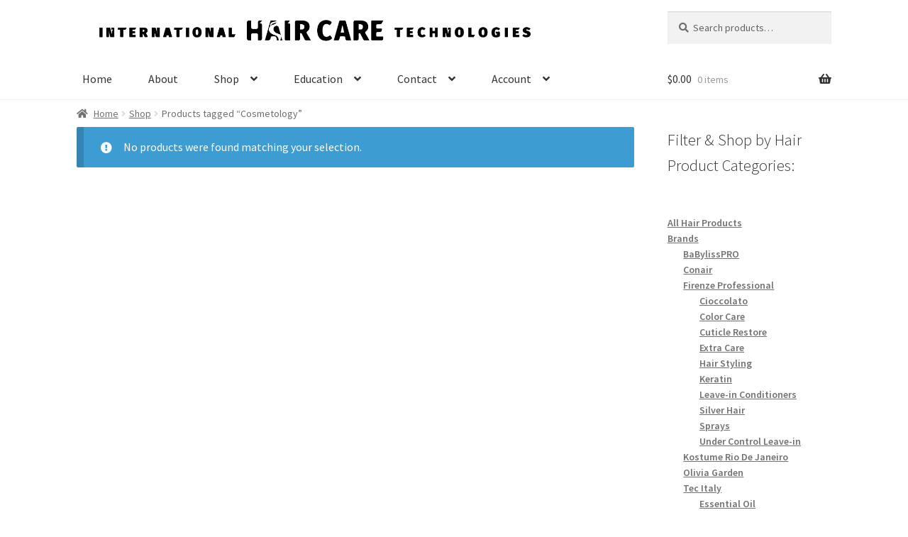

--- FILE ---
content_type: text/html; charset=UTF-8
request_url: https://cppbeauty.com/product-tag/cosmetology/
body_size: 20377
content:
<!doctype html>
<html lang="en-US">
<head>
<meta charset="UTF-8">
<meta name="viewport" content="width=device-width, initial-scale=1">
<link rel="profile" href="http://gmpg.org/xfn/11">
<link rel="pingback" href="https://cppbeauty.com/xmlrpc.php">

<meta name='robots' content='index, follow, max-image-preview:large, max-snippet:-1, max-video-preview:-1' />
	<style>img:is([sizes="auto" i], [sizes^="auto," i]) { contain-intrinsic-size: 3000px 1500px }</style>
	<script>window._wca = window._wca || [];</script>

	<!-- This site is optimized with the Yoast SEO plugin v26.0 - https://yoast.com/wordpress/plugins/seo/ -->
	<title>Cosmetology Archives - IHCT | International Hair Care Technologies</title>
	<link rel="canonical" href="https://cppbeauty.com/product-tag/cosmetology/" />
	<meta property="og:locale" content="en_US" />
	<meta property="og:type" content="article" />
	<meta property="og:title" content="Cosmetology Archives - IHCT | International Hair Care Technologies" />
	<meta property="og:url" content="https://cppbeauty.com/product-tag/cosmetology/" />
	<meta property="og:site_name" content="IHCT | International Hair Care Technologies" />
	<meta name="twitter:card" content="summary_large_image" />
	<script type="application/ld+json" class="yoast-schema-graph">{"@context":"https://schema.org","@graph":[{"@type":"CollectionPage","@id":"https://cppbeauty.com/product-tag/cosmetology/","url":"https://cppbeauty.com/product-tag/cosmetology/","name":"Cosmetology Archives - IHCT | International Hair Care Technologies","isPartOf":{"@id":"https://cppbeauty.com/#website"},"breadcrumb":{"@id":"https://cppbeauty.com/product-tag/cosmetology/#breadcrumb"},"inLanguage":"en-US"},{"@type":"BreadcrumbList","@id":"https://cppbeauty.com/product-tag/cosmetology/#breadcrumb","itemListElement":[{"@type":"ListItem","position":1,"name":"Home","item":"https://cppbeauty.com/"},{"@type":"ListItem","position":2,"name":"Cosmetology"}]},{"@type":"WebSite","@id":"https://cppbeauty.com/#website","url":"https://cppbeauty.com/","name":"IHCT | International Hair Care Technologies","description":"Best Beauty Supply Los Angeles","publisher":{"@id":"https://cppbeauty.com/#organization"},"potentialAction":[{"@type":"SearchAction","target":{"@type":"EntryPoint","urlTemplate":"https://cppbeauty.com/?s={search_term_string}"},"query-input":{"@type":"PropertyValueSpecification","valueRequired":true,"valueName":"search_term_string"}}],"inLanguage":"en-US"},{"@type":"Organization","@id":"https://cppbeauty.com/#organization","name":"IHCT | International Hair Care Technologies","url":"https://cppbeauty.com/","logo":{"@type":"ImageObject","inLanguage":"en-US","@id":"https://cppbeauty.com/#/schema/logo/image/","url":"https://i0.wp.com/cppbeauty.com/wp-content/uploads/2024/08/cropped-ihct-logo-horizontal-v2%408x.png?fit=4864%2C511&ssl=1","contentUrl":"https://i0.wp.com/cppbeauty.com/wp-content/uploads/2024/08/cropped-ihct-logo-horizontal-v2%408x.png?fit=4864%2C511&ssl=1","width":4864,"height":511,"caption":"IHCT | International Hair Care Technologies"},"image":{"@id":"https://cppbeauty.com/#/schema/logo/image/"}}]}</script>
	<!-- / Yoast SEO plugin. -->


<link rel='dns-prefetch' href='//stats.wp.com' />
<link rel='dns-prefetch' href='//fonts.googleapis.com' />
<link rel='preconnect' href='//i0.wp.com' />
<link rel='preconnect' href='//c0.wp.com' />
<link rel="alternate" type="application/rss+xml" title="IHCT | International Hair Care Technologies &raquo; Feed" href="https://cppbeauty.com/feed/" />
<link rel="alternate" type="application/rss+xml" title="IHCT | International Hair Care Technologies &raquo; Comments Feed" href="https://cppbeauty.com/comments/feed/" />
<link rel="alternate" type="application/rss+xml" title="IHCT | International Hair Care Technologies &raquo; Cosmetology Tag Feed" href="https://cppbeauty.com/product-tag/cosmetology/feed/" />
		<!-- This site uses the Google Analytics by MonsterInsights plugin v9.8.0 - Using Analytics tracking - https://www.monsterinsights.com/ -->
							<script src="//www.googletagmanager.com/gtag/js?id=G-PWEGW0EYHX"  data-cfasync="false" data-wpfc-render="false" async></script>
			<script data-cfasync="false" data-wpfc-render="false">
				var mi_version = '9.8.0';
				var mi_track_user = true;
				var mi_no_track_reason = '';
								var MonsterInsightsDefaultLocations = {"page_location":"https:\/\/cppbeauty.com\/product-tag\/cosmetology\/"};
								if ( typeof MonsterInsightsPrivacyGuardFilter === 'function' ) {
					var MonsterInsightsLocations = (typeof MonsterInsightsExcludeQuery === 'object') ? MonsterInsightsPrivacyGuardFilter( MonsterInsightsExcludeQuery ) : MonsterInsightsPrivacyGuardFilter( MonsterInsightsDefaultLocations );
				} else {
					var MonsterInsightsLocations = (typeof MonsterInsightsExcludeQuery === 'object') ? MonsterInsightsExcludeQuery : MonsterInsightsDefaultLocations;
				}

								var disableStrs = [
										'ga-disable-G-PWEGW0EYHX',
									];

				/* Function to detect opted out users */
				function __gtagTrackerIsOptedOut() {
					for (var index = 0; index < disableStrs.length; index++) {
						if (document.cookie.indexOf(disableStrs[index] + '=true') > -1) {
							return true;
						}
					}

					return false;
				}

				/* Disable tracking if the opt-out cookie exists. */
				if (__gtagTrackerIsOptedOut()) {
					for (var index = 0; index < disableStrs.length; index++) {
						window[disableStrs[index]] = true;
					}
				}

				/* Opt-out function */
				function __gtagTrackerOptout() {
					for (var index = 0; index < disableStrs.length; index++) {
						document.cookie = disableStrs[index] + '=true; expires=Thu, 31 Dec 2099 23:59:59 UTC; path=/';
						window[disableStrs[index]] = true;
					}
				}

				if ('undefined' === typeof gaOptout) {
					function gaOptout() {
						__gtagTrackerOptout();
					}
				}
								window.dataLayer = window.dataLayer || [];

				window.MonsterInsightsDualTracker = {
					helpers: {},
					trackers: {},
				};
				if (mi_track_user) {
					function __gtagDataLayer() {
						dataLayer.push(arguments);
					}

					function __gtagTracker(type, name, parameters) {
						if (!parameters) {
							parameters = {};
						}

						if (parameters.send_to) {
							__gtagDataLayer.apply(null, arguments);
							return;
						}

						if (type === 'event') {
														parameters.send_to = monsterinsights_frontend.v4_id;
							var hookName = name;
							if (typeof parameters['event_category'] !== 'undefined') {
								hookName = parameters['event_category'] + ':' + name;
							}

							if (typeof MonsterInsightsDualTracker.trackers[hookName] !== 'undefined') {
								MonsterInsightsDualTracker.trackers[hookName](parameters);
							} else {
								__gtagDataLayer('event', name, parameters);
							}
							
						} else {
							__gtagDataLayer.apply(null, arguments);
						}
					}

					__gtagTracker('js', new Date());
					__gtagTracker('set', {
						'developer_id.dZGIzZG': true,
											});
					if ( MonsterInsightsLocations.page_location ) {
						__gtagTracker('set', MonsterInsightsLocations);
					}
										__gtagTracker('config', 'G-PWEGW0EYHX', {"forceSSL":"true","link_attribution":"true"} );
										window.gtag = __gtagTracker;										(function () {
						/* https://developers.google.com/analytics/devguides/collection/analyticsjs/ */
						/* ga and __gaTracker compatibility shim. */
						var noopfn = function () {
							return null;
						};
						var newtracker = function () {
							return new Tracker();
						};
						var Tracker = function () {
							return null;
						};
						var p = Tracker.prototype;
						p.get = noopfn;
						p.set = noopfn;
						p.send = function () {
							var args = Array.prototype.slice.call(arguments);
							args.unshift('send');
							__gaTracker.apply(null, args);
						};
						var __gaTracker = function () {
							var len = arguments.length;
							if (len === 0) {
								return;
							}
							var f = arguments[len - 1];
							if (typeof f !== 'object' || f === null || typeof f.hitCallback !== 'function') {
								if ('send' === arguments[0]) {
									var hitConverted, hitObject = false, action;
									if ('event' === arguments[1]) {
										if ('undefined' !== typeof arguments[3]) {
											hitObject = {
												'eventAction': arguments[3],
												'eventCategory': arguments[2],
												'eventLabel': arguments[4],
												'value': arguments[5] ? arguments[5] : 1,
											}
										}
									}
									if ('pageview' === arguments[1]) {
										if ('undefined' !== typeof arguments[2]) {
											hitObject = {
												'eventAction': 'page_view',
												'page_path': arguments[2],
											}
										}
									}
									if (typeof arguments[2] === 'object') {
										hitObject = arguments[2];
									}
									if (typeof arguments[5] === 'object') {
										Object.assign(hitObject, arguments[5]);
									}
									if ('undefined' !== typeof arguments[1].hitType) {
										hitObject = arguments[1];
										if ('pageview' === hitObject.hitType) {
											hitObject.eventAction = 'page_view';
										}
									}
									if (hitObject) {
										action = 'timing' === arguments[1].hitType ? 'timing_complete' : hitObject.eventAction;
										hitConverted = mapArgs(hitObject);
										__gtagTracker('event', action, hitConverted);
									}
								}
								return;
							}

							function mapArgs(args) {
								var arg, hit = {};
								var gaMap = {
									'eventCategory': 'event_category',
									'eventAction': 'event_action',
									'eventLabel': 'event_label',
									'eventValue': 'event_value',
									'nonInteraction': 'non_interaction',
									'timingCategory': 'event_category',
									'timingVar': 'name',
									'timingValue': 'value',
									'timingLabel': 'event_label',
									'page': 'page_path',
									'location': 'page_location',
									'title': 'page_title',
									'referrer' : 'page_referrer',
								};
								for (arg in args) {
																		if (!(!args.hasOwnProperty(arg) || !gaMap.hasOwnProperty(arg))) {
										hit[gaMap[arg]] = args[arg];
									} else {
										hit[arg] = args[arg];
									}
								}
								return hit;
							}

							try {
								f.hitCallback();
							} catch (ex) {
							}
						};
						__gaTracker.create = newtracker;
						__gaTracker.getByName = newtracker;
						__gaTracker.getAll = function () {
							return [];
						};
						__gaTracker.remove = noopfn;
						__gaTracker.loaded = true;
						window['__gaTracker'] = __gaTracker;
					})();
									} else {
										console.log("");
					(function () {
						function __gtagTracker() {
							return null;
						}

						window['__gtagTracker'] = __gtagTracker;
						window['gtag'] = __gtagTracker;
					})();
									}
			</script>
			
							<!-- / Google Analytics by MonsterInsights -->
		<script>
window._wpemojiSettings = {"baseUrl":"https:\/\/s.w.org\/images\/core\/emoji\/16.0.1\/72x72\/","ext":".png","svgUrl":"https:\/\/s.w.org\/images\/core\/emoji\/16.0.1\/svg\/","svgExt":".svg","source":{"concatemoji":"https:\/\/cppbeauty.com\/wp-includes\/js\/wp-emoji-release.min.js?ver=6.8.3"}};
/*! This file is auto-generated */
!function(s,n){var o,i,e;function c(e){try{var t={supportTests:e,timestamp:(new Date).valueOf()};sessionStorage.setItem(o,JSON.stringify(t))}catch(e){}}function p(e,t,n){e.clearRect(0,0,e.canvas.width,e.canvas.height),e.fillText(t,0,0);var t=new Uint32Array(e.getImageData(0,0,e.canvas.width,e.canvas.height).data),a=(e.clearRect(0,0,e.canvas.width,e.canvas.height),e.fillText(n,0,0),new Uint32Array(e.getImageData(0,0,e.canvas.width,e.canvas.height).data));return t.every(function(e,t){return e===a[t]})}function u(e,t){e.clearRect(0,0,e.canvas.width,e.canvas.height),e.fillText(t,0,0);for(var n=e.getImageData(16,16,1,1),a=0;a<n.data.length;a++)if(0!==n.data[a])return!1;return!0}function f(e,t,n,a){switch(t){case"flag":return n(e,"\ud83c\udff3\ufe0f\u200d\u26a7\ufe0f","\ud83c\udff3\ufe0f\u200b\u26a7\ufe0f")?!1:!n(e,"\ud83c\udde8\ud83c\uddf6","\ud83c\udde8\u200b\ud83c\uddf6")&&!n(e,"\ud83c\udff4\udb40\udc67\udb40\udc62\udb40\udc65\udb40\udc6e\udb40\udc67\udb40\udc7f","\ud83c\udff4\u200b\udb40\udc67\u200b\udb40\udc62\u200b\udb40\udc65\u200b\udb40\udc6e\u200b\udb40\udc67\u200b\udb40\udc7f");case"emoji":return!a(e,"\ud83e\udedf")}return!1}function g(e,t,n,a){var r="undefined"!=typeof WorkerGlobalScope&&self instanceof WorkerGlobalScope?new OffscreenCanvas(300,150):s.createElement("canvas"),o=r.getContext("2d",{willReadFrequently:!0}),i=(o.textBaseline="top",o.font="600 32px Arial",{});return e.forEach(function(e){i[e]=t(o,e,n,a)}),i}function t(e){var t=s.createElement("script");t.src=e,t.defer=!0,s.head.appendChild(t)}"undefined"!=typeof Promise&&(o="wpEmojiSettingsSupports",i=["flag","emoji"],n.supports={everything:!0,everythingExceptFlag:!0},e=new Promise(function(e){s.addEventListener("DOMContentLoaded",e,{once:!0})}),new Promise(function(t){var n=function(){try{var e=JSON.parse(sessionStorage.getItem(o));if("object"==typeof e&&"number"==typeof e.timestamp&&(new Date).valueOf()<e.timestamp+604800&&"object"==typeof e.supportTests)return e.supportTests}catch(e){}return null}();if(!n){if("undefined"!=typeof Worker&&"undefined"!=typeof OffscreenCanvas&&"undefined"!=typeof URL&&URL.createObjectURL&&"undefined"!=typeof Blob)try{var e="postMessage("+g.toString()+"("+[JSON.stringify(i),f.toString(),p.toString(),u.toString()].join(",")+"));",a=new Blob([e],{type:"text/javascript"}),r=new Worker(URL.createObjectURL(a),{name:"wpTestEmojiSupports"});return void(r.onmessage=function(e){c(n=e.data),r.terminate(),t(n)})}catch(e){}c(n=g(i,f,p,u))}t(n)}).then(function(e){for(var t in e)n.supports[t]=e[t],n.supports.everything=n.supports.everything&&n.supports[t],"flag"!==t&&(n.supports.everythingExceptFlag=n.supports.everythingExceptFlag&&n.supports[t]);n.supports.everythingExceptFlag=n.supports.everythingExceptFlag&&!n.supports.flag,n.DOMReady=!1,n.readyCallback=function(){n.DOMReady=!0}}).then(function(){return e}).then(function(){var e;n.supports.everything||(n.readyCallback(),(e=n.source||{}).concatemoji?t(e.concatemoji):e.wpemoji&&e.twemoji&&(t(e.twemoji),t(e.wpemoji)))}))}((window,document),window._wpemojiSettings);
</script>
<link rel='stylesheet' id='wc-authorize-net-cim-credit-card-checkout-block-css' href='https://cppbeauty.com/wp-content/plugins/woocommerce-gateway-authorize-net-cim/assets/css/blocks/wc-authorize-net-cim-checkout-block.css?ver=3.10.10' media='all' />
<link rel='stylesheet' id='wc-authorize-net-cim-echeck-checkout-block-css' href='https://cppbeauty.com/wp-content/plugins/woocommerce-gateway-authorize-net-cim/assets/css/blocks/wc-authorize-net-cim-checkout-block.css?ver=3.10.10' media='all' />
<style id='wp-emoji-styles-inline-css'>

	img.wp-smiley, img.emoji {
		display: inline !important;
		border: none !important;
		box-shadow: none !important;
		height: 1em !important;
		width: 1em !important;
		margin: 0 0.07em !important;
		vertical-align: -0.1em !important;
		background: none !important;
		padding: 0 !important;
	}
</style>
<link rel='stylesheet' id='wp-block-library-css' href='https://c0.wp.com/c/6.8.3/wp-includes/css/dist/block-library/style.min.css' media='all' />
<style id='wp-block-library-theme-inline-css'>
.wp-block-audio :where(figcaption){color:#555;font-size:13px;text-align:center}.is-dark-theme .wp-block-audio :where(figcaption){color:#ffffffa6}.wp-block-audio{margin:0 0 1em}.wp-block-code{border:1px solid #ccc;border-radius:4px;font-family:Menlo,Consolas,monaco,monospace;padding:.8em 1em}.wp-block-embed :where(figcaption){color:#555;font-size:13px;text-align:center}.is-dark-theme .wp-block-embed :where(figcaption){color:#ffffffa6}.wp-block-embed{margin:0 0 1em}.blocks-gallery-caption{color:#555;font-size:13px;text-align:center}.is-dark-theme .blocks-gallery-caption{color:#ffffffa6}:root :where(.wp-block-image figcaption){color:#555;font-size:13px;text-align:center}.is-dark-theme :root :where(.wp-block-image figcaption){color:#ffffffa6}.wp-block-image{margin:0 0 1em}.wp-block-pullquote{border-bottom:4px solid;border-top:4px solid;color:currentColor;margin-bottom:1.75em}.wp-block-pullquote cite,.wp-block-pullquote footer,.wp-block-pullquote__citation{color:currentColor;font-size:.8125em;font-style:normal;text-transform:uppercase}.wp-block-quote{border-left:.25em solid;margin:0 0 1.75em;padding-left:1em}.wp-block-quote cite,.wp-block-quote footer{color:currentColor;font-size:.8125em;font-style:normal;position:relative}.wp-block-quote:where(.has-text-align-right){border-left:none;border-right:.25em solid;padding-left:0;padding-right:1em}.wp-block-quote:where(.has-text-align-center){border:none;padding-left:0}.wp-block-quote.is-large,.wp-block-quote.is-style-large,.wp-block-quote:where(.is-style-plain){border:none}.wp-block-search .wp-block-search__label{font-weight:700}.wp-block-search__button{border:1px solid #ccc;padding:.375em .625em}:where(.wp-block-group.has-background){padding:1.25em 2.375em}.wp-block-separator.has-css-opacity{opacity:.4}.wp-block-separator{border:none;border-bottom:2px solid;margin-left:auto;margin-right:auto}.wp-block-separator.has-alpha-channel-opacity{opacity:1}.wp-block-separator:not(.is-style-wide):not(.is-style-dots){width:100px}.wp-block-separator.has-background:not(.is-style-dots){border-bottom:none;height:1px}.wp-block-separator.has-background:not(.is-style-wide):not(.is-style-dots){height:2px}.wp-block-table{margin:0 0 1em}.wp-block-table td,.wp-block-table th{word-break:normal}.wp-block-table :where(figcaption){color:#555;font-size:13px;text-align:center}.is-dark-theme .wp-block-table :where(figcaption){color:#ffffffa6}.wp-block-video :where(figcaption){color:#555;font-size:13px;text-align:center}.is-dark-theme .wp-block-video :where(figcaption){color:#ffffffa6}.wp-block-video{margin:0 0 1em}:root :where(.wp-block-template-part.has-background){margin-bottom:0;margin-top:0;padding:1.25em 2.375em}
</style>
<style id='classic-theme-styles-inline-css'>
/*! This file is auto-generated */
.wp-block-button__link{color:#fff;background-color:#32373c;border-radius:9999px;box-shadow:none;text-decoration:none;padding:calc(.667em + 2px) calc(1.333em + 2px);font-size:1.125em}.wp-block-file__button{background:#32373c;color:#fff;text-decoration:none}
</style>
<link rel='stylesheet' id='mediaelement-css' href='https://c0.wp.com/c/6.8.3/wp-includes/js/mediaelement/mediaelementplayer-legacy.min.css' media='all' />
<link rel='stylesheet' id='wp-mediaelement-css' href='https://c0.wp.com/c/6.8.3/wp-includes/js/mediaelement/wp-mediaelement.min.css' media='all' />
<style id='jetpack-sharing-buttons-style-inline-css'>
.jetpack-sharing-buttons__services-list{display:flex;flex-direction:row;flex-wrap:wrap;gap:0;list-style-type:none;margin:5px;padding:0}.jetpack-sharing-buttons__services-list.has-small-icon-size{font-size:12px}.jetpack-sharing-buttons__services-list.has-normal-icon-size{font-size:16px}.jetpack-sharing-buttons__services-list.has-large-icon-size{font-size:24px}.jetpack-sharing-buttons__services-list.has-huge-icon-size{font-size:36px}@media print{.jetpack-sharing-buttons__services-list{display:none!important}}.editor-styles-wrapper .wp-block-jetpack-sharing-buttons{gap:0;padding-inline-start:0}ul.jetpack-sharing-buttons__services-list.has-background{padding:1.25em 2.375em}
</style>
<link rel='stylesheet' id='storefront-gutenberg-blocks-css' href='https://cppbeauty.com/wp-content/themes/storefront/assets/css/base/gutenberg-blocks.css?ver=4.6.1' media='all' />
<style id='storefront-gutenberg-blocks-inline-css'>

				.wp-block-button__link:not(.has-text-color) {
					color: #333333;
				}

				.wp-block-button__link:not(.has-text-color):hover,
				.wp-block-button__link:not(.has-text-color):focus,
				.wp-block-button__link:not(.has-text-color):active {
					color: #333333;
				}

				.wp-block-button__link:not(.has-background) {
					background-color: #eeeeee;
				}

				.wp-block-button__link:not(.has-background):hover,
				.wp-block-button__link:not(.has-background):focus,
				.wp-block-button__link:not(.has-background):active {
					border-color: #d5d5d5;
					background-color: #d5d5d5;
				}

				.wc-block-grid__products .wc-block-grid__product .wp-block-button__link {
					background-color: #eeeeee;
					border-color: #eeeeee;
					color: #333333;
				}

				.wp-block-quote footer,
				.wp-block-quote cite,
				.wp-block-quote__citation {
					color: #6d6d6d;
				}

				.wp-block-pullquote cite,
				.wp-block-pullquote footer,
				.wp-block-pullquote__citation {
					color: #6d6d6d;
				}

				.wp-block-image figcaption {
					color: #6d6d6d;
				}

				.wp-block-separator.is-style-dots::before {
					color: #333333;
				}

				.wp-block-file a.wp-block-file__button {
					color: #333333;
					background-color: #eeeeee;
					border-color: #eeeeee;
				}

				.wp-block-file a.wp-block-file__button:hover,
				.wp-block-file a.wp-block-file__button:focus,
				.wp-block-file a.wp-block-file__button:active {
					color: #333333;
					background-color: #d5d5d5;
				}

				.wp-block-code,
				.wp-block-preformatted pre {
					color: #6d6d6d;
				}

				.wp-block-table:not( .has-background ):not( .is-style-stripes ) tbody tr:nth-child(2n) td {
					background-color: #fdfdfd;
				}

				.wp-block-cover .wp-block-cover__inner-container h1:not(.has-text-color),
				.wp-block-cover .wp-block-cover__inner-container h2:not(.has-text-color),
				.wp-block-cover .wp-block-cover__inner-container h3:not(.has-text-color),
				.wp-block-cover .wp-block-cover__inner-container h4:not(.has-text-color),
				.wp-block-cover .wp-block-cover__inner-container h5:not(.has-text-color),
				.wp-block-cover .wp-block-cover__inner-container h6:not(.has-text-color) {
					color: #000000;
				}

				.wc-block-components-price-slider__range-input-progress,
				.rtl .wc-block-components-price-slider__range-input-progress {
					--range-color: #00b7f1;
				}

				/* Target only IE11 */
				@media all and (-ms-high-contrast: none), (-ms-high-contrast: active) {
					.wc-block-components-price-slider__range-input-progress {
						background: #00b7f1;
					}
				}

				.wc-block-components-button:not(.is-link) {
					background-color: #333333;
					color: #ffffff;
				}

				.wc-block-components-button:not(.is-link):hover,
				.wc-block-components-button:not(.is-link):focus,
				.wc-block-components-button:not(.is-link):active {
					background-color: #1a1a1a;
					color: #ffffff;
				}

				.wc-block-components-button:not(.is-link):disabled {
					background-color: #333333;
					color: #ffffff;
				}

				.wc-block-cart__submit-container {
					background-color: #ffffff;
				}

				.wc-block-cart__submit-container::before {
					color: rgba(220,220,220,0.5);
				}

				.wc-block-components-order-summary-item__quantity {
					background-color: #ffffff;
					border-color: #6d6d6d;
					box-shadow: 0 0 0 2px #ffffff;
					color: #6d6d6d;
				}
			
</style>
<style id='global-styles-inline-css'>
:root{--wp--preset--aspect-ratio--square: 1;--wp--preset--aspect-ratio--4-3: 4/3;--wp--preset--aspect-ratio--3-4: 3/4;--wp--preset--aspect-ratio--3-2: 3/2;--wp--preset--aspect-ratio--2-3: 2/3;--wp--preset--aspect-ratio--16-9: 16/9;--wp--preset--aspect-ratio--9-16: 9/16;--wp--preset--color--black: #000000;--wp--preset--color--cyan-bluish-gray: #abb8c3;--wp--preset--color--white: #ffffff;--wp--preset--color--pale-pink: #f78da7;--wp--preset--color--vivid-red: #cf2e2e;--wp--preset--color--luminous-vivid-orange: #ff6900;--wp--preset--color--luminous-vivid-amber: #fcb900;--wp--preset--color--light-green-cyan: #7bdcb5;--wp--preset--color--vivid-green-cyan: #00d084;--wp--preset--color--pale-cyan-blue: #8ed1fc;--wp--preset--color--vivid-cyan-blue: #0693e3;--wp--preset--color--vivid-purple: #9b51e0;--wp--preset--gradient--vivid-cyan-blue-to-vivid-purple: linear-gradient(135deg,rgba(6,147,227,1) 0%,rgb(155,81,224) 100%);--wp--preset--gradient--light-green-cyan-to-vivid-green-cyan: linear-gradient(135deg,rgb(122,220,180) 0%,rgb(0,208,130) 100%);--wp--preset--gradient--luminous-vivid-amber-to-luminous-vivid-orange: linear-gradient(135deg,rgba(252,185,0,1) 0%,rgba(255,105,0,1) 100%);--wp--preset--gradient--luminous-vivid-orange-to-vivid-red: linear-gradient(135deg,rgba(255,105,0,1) 0%,rgb(207,46,46) 100%);--wp--preset--gradient--very-light-gray-to-cyan-bluish-gray: linear-gradient(135deg,rgb(238,238,238) 0%,rgb(169,184,195) 100%);--wp--preset--gradient--cool-to-warm-spectrum: linear-gradient(135deg,rgb(74,234,220) 0%,rgb(151,120,209) 20%,rgb(207,42,186) 40%,rgb(238,44,130) 60%,rgb(251,105,98) 80%,rgb(254,248,76) 100%);--wp--preset--gradient--blush-light-purple: linear-gradient(135deg,rgb(255,206,236) 0%,rgb(152,150,240) 100%);--wp--preset--gradient--blush-bordeaux: linear-gradient(135deg,rgb(254,205,165) 0%,rgb(254,45,45) 50%,rgb(107,0,62) 100%);--wp--preset--gradient--luminous-dusk: linear-gradient(135deg,rgb(255,203,112) 0%,rgb(199,81,192) 50%,rgb(65,88,208) 100%);--wp--preset--gradient--pale-ocean: linear-gradient(135deg,rgb(255,245,203) 0%,rgb(182,227,212) 50%,rgb(51,167,181) 100%);--wp--preset--gradient--electric-grass: linear-gradient(135deg,rgb(202,248,128) 0%,rgb(113,206,126) 100%);--wp--preset--gradient--midnight: linear-gradient(135deg,rgb(2,3,129) 0%,rgb(40,116,252) 100%);--wp--preset--font-size--small: 14px;--wp--preset--font-size--medium: 23px;--wp--preset--font-size--large: 26px;--wp--preset--font-size--x-large: 42px;--wp--preset--font-size--normal: 16px;--wp--preset--font-size--huge: 37px;--wp--preset--spacing--20: 0.44rem;--wp--preset--spacing--30: 0.67rem;--wp--preset--spacing--40: 1rem;--wp--preset--spacing--50: 1.5rem;--wp--preset--spacing--60: 2.25rem;--wp--preset--spacing--70: 3.38rem;--wp--preset--spacing--80: 5.06rem;--wp--preset--shadow--natural: 6px 6px 9px rgba(0, 0, 0, 0.2);--wp--preset--shadow--deep: 12px 12px 50px rgba(0, 0, 0, 0.4);--wp--preset--shadow--sharp: 6px 6px 0px rgba(0, 0, 0, 0.2);--wp--preset--shadow--outlined: 6px 6px 0px -3px rgba(255, 255, 255, 1), 6px 6px rgba(0, 0, 0, 1);--wp--preset--shadow--crisp: 6px 6px 0px rgba(0, 0, 0, 1);}:root :where(.is-layout-flow) > :first-child{margin-block-start: 0;}:root :where(.is-layout-flow) > :last-child{margin-block-end: 0;}:root :where(.is-layout-flow) > *{margin-block-start: 24px;margin-block-end: 0;}:root :where(.is-layout-constrained) > :first-child{margin-block-start: 0;}:root :where(.is-layout-constrained) > :last-child{margin-block-end: 0;}:root :where(.is-layout-constrained) > *{margin-block-start: 24px;margin-block-end: 0;}:root :where(.is-layout-flex){gap: 24px;}:root :where(.is-layout-grid){gap: 24px;}body .is-layout-flex{display: flex;}.is-layout-flex{flex-wrap: wrap;align-items: center;}.is-layout-flex > :is(*, div){margin: 0;}body .is-layout-grid{display: grid;}.is-layout-grid > :is(*, div){margin: 0;}.has-black-color{color: var(--wp--preset--color--black) !important;}.has-cyan-bluish-gray-color{color: var(--wp--preset--color--cyan-bluish-gray) !important;}.has-white-color{color: var(--wp--preset--color--white) !important;}.has-pale-pink-color{color: var(--wp--preset--color--pale-pink) !important;}.has-vivid-red-color{color: var(--wp--preset--color--vivid-red) !important;}.has-luminous-vivid-orange-color{color: var(--wp--preset--color--luminous-vivid-orange) !important;}.has-luminous-vivid-amber-color{color: var(--wp--preset--color--luminous-vivid-amber) !important;}.has-light-green-cyan-color{color: var(--wp--preset--color--light-green-cyan) !important;}.has-vivid-green-cyan-color{color: var(--wp--preset--color--vivid-green-cyan) !important;}.has-pale-cyan-blue-color{color: var(--wp--preset--color--pale-cyan-blue) !important;}.has-vivid-cyan-blue-color{color: var(--wp--preset--color--vivid-cyan-blue) !important;}.has-vivid-purple-color{color: var(--wp--preset--color--vivid-purple) !important;}.has-black-background-color{background-color: var(--wp--preset--color--black) !important;}.has-cyan-bluish-gray-background-color{background-color: var(--wp--preset--color--cyan-bluish-gray) !important;}.has-white-background-color{background-color: var(--wp--preset--color--white) !important;}.has-pale-pink-background-color{background-color: var(--wp--preset--color--pale-pink) !important;}.has-vivid-red-background-color{background-color: var(--wp--preset--color--vivid-red) !important;}.has-luminous-vivid-orange-background-color{background-color: var(--wp--preset--color--luminous-vivid-orange) !important;}.has-luminous-vivid-amber-background-color{background-color: var(--wp--preset--color--luminous-vivid-amber) !important;}.has-light-green-cyan-background-color{background-color: var(--wp--preset--color--light-green-cyan) !important;}.has-vivid-green-cyan-background-color{background-color: var(--wp--preset--color--vivid-green-cyan) !important;}.has-pale-cyan-blue-background-color{background-color: var(--wp--preset--color--pale-cyan-blue) !important;}.has-vivid-cyan-blue-background-color{background-color: var(--wp--preset--color--vivid-cyan-blue) !important;}.has-vivid-purple-background-color{background-color: var(--wp--preset--color--vivid-purple) !important;}.has-black-border-color{border-color: var(--wp--preset--color--black) !important;}.has-cyan-bluish-gray-border-color{border-color: var(--wp--preset--color--cyan-bluish-gray) !important;}.has-white-border-color{border-color: var(--wp--preset--color--white) !important;}.has-pale-pink-border-color{border-color: var(--wp--preset--color--pale-pink) !important;}.has-vivid-red-border-color{border-color: var(--wp--preset--color--vivid-red) !important;}.has-luminous-vivid-orange-border-color{border-color: var(--wp--preset--color--luminous-vivid-orange) !important;}.has-luminous-vivid-amber-border-color{border-color: var(--wp--preset--color--luminous-vivid-amber) !important;}.has-light-green-cyan-border-color{border-color: var(--wp--preset--color--light-green-cyan) !important;}.has-vivid-green-cyan-border-color{border-color: var(--wp--preset--color--vivid-green-cyan) !important;}.has-pale-cyan-blue-border-color{border-color: var(--wp--preset--color--pale-cyan-blue) !important;}.has-vivid-cyan-blue-border-color{border-color: var(--wp--preset--color--vivid-cyan-blue) !important;}.has-vivid-purple-border-color{border-color: var(--wp--preset--color--vivid-purple) !important;}.has-vivid-cyan-blue-to-vivid-purple-gradient-background{background: var(--wp--preset--gradient--vivid-cyan-blue-to-vivid-purple) !important;}.has-light-green-cyan-to-vivid-green-cyan-gradient-background{background: var(--wp--preset--gradient--light-green-cyan-to-vivid-green-cyan) !important;}.has-luminous-vivid-amber-to-luminous-vivid-orange-gradient-background{background: var(--wp--preset--gradient--luminous-vivid-amber-to-luminous-vivid-orange) !important;}.has-luminous-vivid-orange-to-vivid-red-gradient-background{background: var(--wp--preset--gradient--luminous-vivid-orange-to-vivid-red) !important;}.has-very-light-gray-to-cyan-bluish-gray-gradient-background{background: var(--wp--preset--gradient--very-light-gray-to-cyan-bluish-gray) !important;}.has-cool-to-warm-spectrum-gradient-background{background: var(--wp--preset--gradient--cool-to-warm-spectrum) !important;}.has-blush-light-purple-gradient-background{background: var(--wp--preset--gradient--blush-light-purple) !important;}.has-blush-bordeaux-gradient-background{background: var(--wp--preset--gradient--blush-bordeaux) !important;}.has-luminous-dusk-gradient-background{background: var(--wp--preset--gradient--luminous-dusk) !important;}.has-pale-ocean-gradient-background{background: var(--wp--preset--gradient--pale-ocean) !important;}.has-electric-grass-gradient-background{background: var(--wp--preset--gradient--electric-grass) !important;}.has-midnight-gradient-background{background: var(--wp--preset--gradient--midnight) !important;}.has-small-font-size{font-size: var(--wp--preset--font-size--small) !important;}.has-medium-font-size{font-size: var(--wp--preset--font-size--medium) !important;}.has-large-font-size{font-size: var(--wp--preset--font-size--large) !important;}.has-x-large-font-size{font-size: var(--wp--preset--font-size--x-large) !important;}
:root :where(.wp-block-pullquote){font-size: 1.5em;line-height: 1.6;}
</style>
<style id='woocommerce-inline-inline-css'>
.woocommerce form .form-row .required { visibility: visible; }
</style>
<link rel='stylesheet' id='sv-wc-payment-gateway-payment-form-v5_15_2-css' href='https://cppbeauty.com/wp-content/plugins/woocommerce-gateway-authorize-net-cim/vendor/skyverge/wc-plugin-framework/woocommerce/payment-gateway/assets/css/frontend/sv-wc-payment-gateway-payment-form.min.css?ver=5.15.2' media='all' />
<link rel='stylesheet' id='brands-styles-css' href='https://c0.wp.com/p/woocommerce/10.2.2/assets/css/brands.css' media='all' />
<link rel='stylesheet' id='storefront-style-css' href='https://cppbeauty.com/wp-content/themes/storefront/style.css?ver=4.6.1' media='all' />
<style id='storefront-style-inline-css'>

			.main-navigation ul li a,
			.site-title a,
			ul.menu li a,
			.site-branding h1 a,
			button.menu-toggle,
			button.menu-toggle:hover,
			.handheld-navigation .dropdown-toggle {
				color: #333333;
			}

			button.menu-toggle,
			button.menu-toggle:hover {
				border-color: #333333;
			}

			.main-navigation ul li a:hover,
			.main-navigation ul li:hover > a,
			.site-title a:hover,
			.site-header ul.menu li.current-menu-item > a {
				color: #747474;
			}

			table:not( .has-background ) th {
				background-color: #f8f8f8;
			}

			table:not( .has-background ) tbody td {
				background-color: #fdfdfd;
			}

			table:not( .has-background ) tbody tr:nth-child(2n) td,
			fieldset,
			fieldset legend {
				background-color: #fbfbfb;
			}

			.site-header,
			.secondary-navigation ul ul,
			.main-navigation ul.menu > li.menu-item-has-children:after,
			.secondary-navigation ul.menu ul,
			.storefront-handheld-footer-bar,
			.storefront-handheld-footer-bar ul li > a,
			.storefront-handheld-footer-bar ul li.search .site-search,
			button.menu-toggle,
			button.menu-toggle:hover {
				background-color: #ffffff;
			}

			p.site-description,
			.site-header,
			.storefront-handheld-footer-bar {
				color: #404040;
			}

			button.menu-toggle:after,
			button.menu-toggle:before,
			button.menu-toggle span:before {
				background-color: #333333;
			}

			h1, h2, h3, h4, h5, h6, .wc-block-grid__product-title {
				color: #333333;
			}

			.widget h1 {
				border-bottom-color: #333333;
			}

			body,
			.secondary-navigation a {
				color: #6d6d6d;
			}

			.widget-area .widget a,
			.hentry .entry-header .posted-on a,
			.hentry .entry-header .post-author a,
			.hentry .entry-header .post-comments a,
			.hentry .entry-header .byline a {
				color: #727272;
			}

			a {
				color: #00b7f1;
			}

			a:focus,
			button:focus,
			.button.alt:focus,
			input:focus,
			textarea:focus,
			input[type="button"]:focus,
			input[type="reset"]:focus,
			input[type="submit"]:focus,
			input[type="email"]:focus,
			input[type="tel"]:focus,
			input[type="url"]:focus,
			input[type="password"]:focus,
			input[type="search"]:focus {
				outline-color: #00b7f1;
			}

			button, input[type="button"], input[type="reset"], input[type="submit"], .button, .widget a.button {
				background-color: #eeeeee;
				border-color: #eeeeee;
				color: #333333;
			}

			button:hover, input[type="button"]:hover, input[type="reset"]:hover, input[type="submit"]:hover, .button:hover, .widget a.button:hover {
				background-color: #d5d5d5;
				border-color: #d5d5d5;
				color: #333333;
			}

			button.alt, input[type="button"].alt, input[type="reset"].alt, input[type="submit"].alt, .button.alt, .widget-area .widget a.button.alt {
				background-color: #333333;
				border-color: #333333;
				color: #ffffff;
			}

			button.alt:hover, input[type="button"].alt:hover, input[type="reset"].alt:hover, input[type="submit"].alt:hover, .button.alt:hover, .widget-area .widget a.button.alt:hover {
				background-color: #1a1a1a;
				border-color: #1a1a1a;
				color: #ffffff;
			}

			.pagination .page-numbers li .page-numbers.current {
				background-color: #e6e6e6;
				color: #636363;
			}

			#comments .comment-list .comment-content .comment-text {
				background-color: #f8f8f8;
			}

			.site-footer {
				background-color: #262626;
				color: #ededed;
			}

			.site-footer a:not(.button):not(.components-button) {
				color: #d1d1d1;
			}

			.site-footer .storefront-handheld-footer-bar a:not(.button):not(.components-button) {
				color: #333333;
			}

			.site-footer h1, .site-footer h2, .site-footer h3, .site-footer h4, .site-footer h5, .site-footer h6, .site-footer .widget .widget-title, .site-footer .widget .widgettitle {
				color: #ededed;
			}

			.page-template-template-homepage.has-post-thumbnail .type-page.has-post-thumbnail .entry-title {
				color: #000000;
			}

			.page-template-template-homepage.has-post-thumbnail .type-page.has-post-thumbnail .entry-content {
				color: #000000;
			}

			@media screen and ( min-width: 768px ) {
				.secondary-navigation ul.menu a:hover {
					color: #595959;
				}

				.secondary-navigation ul.menu a {
					color: #404040;
				}

				.main-navigation ul.menu ul.sub-menu,
				.main-navigation ul.nav-menu ul.children {
					background-color: #f0f0f0;
				}

				.site-header {
					border-bottom-color: #f0f0f0;
				}
			}
</style>
<link rel='stylesheet' id='storefront-icons-css' href='https://cppbeauty.com/wp-content/themes/storefront/assets/css/base/icons.css?ver=4.6.1' media='all' />
<link rel='stylesheet' id='storefront-fonts-css' href='https://fonts.googleapis.com/css?family=Source+Sans+Pro%3A400%2C300%2C300italic%2C400italic%2C600%2C700%2C900&#038;subset=latin%2Clatin-ext&#038;ver=4.6.1' media='all' />
<link rel='stylesheet' id='storefront-jetpack-widgets-css' href='https://cppbeauty.com/wp-content/themes/storefront/assets/css/jetpack/widgets.css?ver=4.6.1' media='all' />
<link rel='stylesheet' id='storefront-woocommerce-style-css' href='https://cppbeauty.com/wp-content/themes/storefront/assets/css/woocommerce/woocommerce.css?ver=4.6.1' media='all' />
<style id='storefront-woocommerce-style-inline-css'>
@font-face {
				font-family: star;
				src: url(https://cppbeauty.com/wp-content/plugins/woocommerce/assets/fonts/star.eot);
				src:
					url(https://cppbeauty.com/wp-content/plugins/woocommerce/assets/fonts/star.eot?#iefix) format("embedded-opentype"),
					url(https://cppbeauty.com/wp-content/plugins/woocommerce/assets/fonts/star.woff) format("woff"),
					url(https://cppbeauty.com/wp-content/plugins/woocommerce/assets/fonts/star.ttf) format("truetype"),
					url(https://cppbeauty.com/wp-content/plugins/woocommerce/assets/fonts/star.svg#star) format("svg");
				font-weight: 400;
				font-style: normal;
			}
			@font-face {
				font-family: WooCommerce;
				src: url(https://cppbeauty.com/wp-content/plugins/woocommerce/assets/fonts/WooCommerce.eot);
				src:
					url(https://cppbeauty.com/wp-content/plugins/woocommerce/assets/fonts/WooCommerce.eot?#iefix) format("embedded-opentype"),
					url(https://cppbeauty.com/wp-content/plugins/woocommerce/assets/fonts/WooCommerce.woff) format("woff"),
					url(https://cppbeauty.com/wp-content/plugins/woocommerce/assets/fonts/WooCommerce.ttf) format("truetype"),
					url(https://cppbeauty.com/wp-content/plugins/woocommerce/assets/fonts/WooCommerce.svg#WooCommerce) format("svg");
				font-weight: 400;
				font-style: normal;
			}

			a.cart-contents,
			.site-header-cart .widget_shopping_cart a {
				color: #333333;
			}

			a.cart-contents:hover,
			.site-header-cart .widget_shopping_cart a:hover,
			.site-header-cart:hover > li > a {
				color: #747474;
			}

			table.cart td.product-remove,
			table.cart td.actions {
				border-top-color: #ffffff;
			}

			.storefront-handheld-footer-bar ul li.cart .count {
				background-color: #333333;
				color: #ffffff;
				border-color: #ffffff;
			}

			.woocommerce-tabs ul.tabs li.active a,
			ul.products li.product .price,
			.onsale,
			.wc-block-grid__product-onsale,
			.widget_search form:before,
			.widget_product_search form:before {
				color: #6d6d6d;
			}

			.woocommerce-breadcrumb a,
			a.woocommerce-review-link,
			.product_meta a {
				color: #727272;
			}

			.wc-block-grid__product-onsale,
			.onsale {
				border-color: #6d6d6d;
			}

			.star-rating span:before,
			.quantity .plus, .quantity .minus,
			p.stars a:hover:after,
			p.stars a:after,
			.star-rating span:before,
			#payment .payment_methods li input[type=radio]:first-child:checked+label:before {
				color: #00b7f1;
			}

			.widget_price_filter .ui-slider .ui-slider-range,
			.widget_price_filter .ui-slider .ui-slider-handle {
				background-color: #00b7f1;
			}

			.order_details {
				background-color: #f8f8f8;
			}

			.order_details > li {
				border-bottom: 1px dotted #e3e3e3;
			}

			.order_details:before,
			.order_details:after {
				background: -webkit-linear-gradient(transparent 0,transparent 0),-webkit-linear-gradient(135deg,#f8f8f8 33.33%,transparent 33.33%),-webkit-linear-gradient(45deg,#f8f8f8 33.33%,transparent 33.33%)
			}

			#order_review {
				background-color: #ffffff;
			}

			#payment .payment_methods > li .payment_box,
			#payment .place-order {
				background-color: #fafafa;
			}

			#payment .payment_methods > li:not(.woocommerce-notice) {
				background-color: #f5f5f5;
			}

			#payment .payment_methods > li:not(.woocommerce-notice):hover {
				background-color: #f0f0f0;
			}

			.woocommerce-pagination .page-numbers li .page-numbers.current {
				background-color: #e6e6e6;
				color: #636363;
			}

			.wc-block-grid__product-onsale,
			.onsale,
			.woocommerce-pagination .page-numbers li .page-numbers:not(.current) {
				color: #6d6d6d;
			}

			p.stars a:before,
			p.stars a:hover~a:before,
			p.stars.selected a.active~a:before {
				color: #6d6d6d;
			}

			p.stars.selected a.active:before,
			p.stars:hover a:before,
			p.stars.selected a:not(.active):before,
			p.stars.selected a.active:before {
				color: #00b7f1;
			}

			.single-product div.product .woocommerce-product-gallery .woocommerce-product-gallery__trigger {
				background-color: #eeeeee;
				color: #333333;
			}

			.single-product div.product .woocommerce-product-gallery .woocommerce-product-gallery__trigger:hover {
				background-color: #d5d5d5;
				border-color: #d5d5d5;
				color: #333333;
			}

			.button.added_to_cart:focus,
			.button.wc-forward:focus {
				outline-color: #00b7f1;
			}

			.added_to_cart,
			.site-header-cart .widget_shopping_cart a.button,
			.wc-block-grid__products .wc-block-grid__product .wp-block-button__link {
				background-color: #eeeeee;
				border-color: #eeeeee;
				color: #333333;
			}

			.added_to_cart:hover,
			.site-header-cart .widget_shopping_cart a.button:hover,
			.wc-block-grid__products .wc-block-grid__product .wp-block-button__link:hover {
				background-color: #d5d5d5;
				border-color: #d5d5d5;
				color: #333333;
			}

			.added_to_cart.alt, .added_to_cart, .widget a.button.checkout {
				background-color: #333333;
				border-color: #333333;
				color: #ffffff;
			}

			.added_to_cart.alt:hover, .added_to_cart:hover, .widget a.button.checkout:hover {
				background-color: #1a1a1a;
				border-color: #1a1a1a;
				color: #ffffff;
			}

			.button.loading {
				color: #eeeeee;
			}

			.button.loading:hover {
				background-color: #eeeeee;
			}

			.button.loading:after {
				color: #333333;
			}

			@media screen and ( min-width: 768px ) {
				.site-header-cart .widget_shopping_cart,
				.site-header .product_list_widget li .quantity {
					color: #404040;
				}

				.site-header-cart .widget_shopping_cart .buttons,
				.site-header-cart .widget_shopping_cart .total {
					background-color: #f5f5f5;
				}

				.site-header-cart .widget_shopping_cart {
					background-color: #f0f0f0;
				}
			}
				.storefront-product-pagination a {
					color: #6d6d6d;
					background-color: #ffffff;
				}
				.storefront-sticky-add-to-cart {
					color: #6d6d6d;
					background-color: #ffffff;
				}

				.storefront-sticky-add-to-cart a:not(.button) {
					color: #333333;
				}
</style>
<link rel='stylesheet' id='storefront-woocommerce-brands-style-css' href='https://cppbeauty.com/wp-content/themes/storefront/assets/css/woocommerce/extensions/brands.css?ver=4.6.1' media='all' />
<link rel='stylesheet' id='select2-css' href='https://c0.wp.com/p/woocommerce/10.2.2/assets/css/select2.css' media='all' />
<link rel='stylesheet' id='wwlc_RegistrationForm_css-css' href='https://cppbeauty.com/wp-content/plugins/woocommerce-wholesale-lead-capture/css/RegistrationForm.css?ver=2.0.0.1' media='all' />
<script src="https://cppbeauty.com/wp-content/plugins/google-analytics-for-wordpress/assets/js/frontend-gtag.min.js?ver=9.8.0" id="monsterinsights-frontend-script-js" async data-wp-strategy="async"></script>
<script data-cfasync="false" data-wpfc-render="false" id='monsterinsights-frontend-script-js-extra'>var monsterinsights_frontend = {"js_events_tracking":"true","download_extensions":"doc,pdf,ppt,zip,xls,docx,pptx,xlsx","inbound_paths":"[{\"path\":\"\\\/go\\\/\",\"label\":\"affiliate\"}]","home_url":"https:\/\/cppbeauty.com","hash_tracking":"false","v4_id":"G-PWEGW0EYHX"};</script>
<script src="https://c0.wp.com/c/6.8.3/wp-includes/js/jquery/jquery.min.js" id="jquery-core-js"></script>
<script src="https://c0.wp.com/c/6.8.3/wp-includes/js/jquery/jquery-migrate.min.js" id="jquery-migrate-js"></script>
<script src="https://c0.wp.com/p/woocommerce/10.2.2/assets/js/jquery-blockui/jquery.blockUI.min.js" id="jquery-blockui-js" defer data-wp-strategy="defer"></script>
<script id="wc-add-to-cart-js-extra">
var wc_add_to_cart_params = {"ajax_url":"\/wp-admin\/admin-ajax.php","wc_ajax_url":"\/?wc-ajax=%%endpoint%%","i18n_view_cart":"View cart","cart_url":"https:\/\/cppbeauty.com\/cart\/","is_cart":"","cart_redirect_after_add":"no"};
</script>
<script src="https://c0.wp.com/p/woocommerce/10.2.2/assets/js/frontend/add-to-cart.min.js" id="wc-add-to-cart-js" defer data-wp-strategy="defer"></script>
<script src="https://c0.wp.com/p/woocommerce/10.2.2/assets/js/js-cookie/js.cookie.min.js" id="js-cookie-js" defer data-wp-strategy="defer"></script>
<script id="woocommerce-js-extra">
var woocommerce_params = {"ajax_url":"\/wp-admin\/admin-ajax.php","wc_ajax_url":"\/?wc-ajax=%%endpoint%%","i18n_password_show":"Show password","i18n_password_hide":"Hide password"};
</script>
<script src="https://c0.wp.com/p/woocommerce/10.2.2/assets/js/frontend/woocommerce.min.js" id="woocommerce-js" defer data-wp-strategy="defer"></script>
<script id="wc-cart-fragments-js-extra">
var wc_cart_fragments_params = {"ajax_url":"\/wp-admin\/admin-ajax.php","wc_ajax_url":"\/?wc-ajax=%%endpoint%%","cart_hash_key":"wc_cart_hash_4f41d7e129b15f73bf2e50d365dc96cd","fragment_name":"wc_fragments_4f41d7e129b15f73bf2e50d365dc96cd","request_timeout":"5000"};
</script>
<script src="https://c0.wp.com/p/woocommerce/10.2.2/assets/js/frontend/cart-fragments.min.js" id="wc-cart-fragments-js" defer data-wp-strategy="defer"></script>
<script src="https://stats.wp.com/s-202548.js" id="woocommerce-analytics-js" defer data-wp-strategy="defer"></script>
<link rel="https://api.w.org/" href="https://cppbeauty.com/wp-json/" /><link rel="alternate" title="JSON" type="application/json" href="https://cppbeauty.com/wp-json/wp/v2/product_tag/184" /><link rel="EditURI" type="application/rsd+xml" title="RSD" href="https://cppbeauty.com/xmlrpc.php?rsd" />
<meta name="generator" content="WordPress 6.8.3" />
<meta name="generator" content="WooCommerce 10.2.2" />
<meta name="wwp" content="yes" />	<style>img#wpstats{display:none}</style>
		<!-- Google site verification - Google for WooCommerce -->
<meta name="google-site-verification" content="XB6_ef7Pwyd_yK_2TW6CKGm5L5cNv_U3K0_aZWkNcxo" />
	<noscript><style>.woocommerce-product-gallery{ opacity: 1 !important; }</style></noscript>
				<script  type="text/javascript">
				!function(f,b,e,v,n,t,s){if(f.fbq)return;n=f.fbq=function(){n.callMethod?
					n.callMethod.apply(n,arguments):n.queue.push(arguments)};if(!f._fbq)f._fbq=n;
					n.push=n;n.loaded=!0;n.version='2.0';n.queue=[];t=b.createElement(e);t.async=!0;
					t.src=v;s=b.getElementsByTagName(e)[0];s.parentNode.insertBefore(t,s)}(window,
					document,'script','https://connect.facebook.net/en_US/fbevents.js');
			</script>
			<!-- WooCommerce Facebook Integration Begin -->
			<script  type="text/javascript">

				fbq('init', '365268999951991', {}, {
    "agent": "woocommerce_6-10.2.2-3.5.8"
});

				document.addEventListener( 'DOMContentLoaded', function() {
					// Insert placeholder for events injected when a product is added to the cart through AJAX.
					document.body.insertAdjacentHTML( 'beforeend', '<div class=\"wc-facebook-pixel-event-placeholder\"></div>' );
				}, false );

			</script>
			<!-- WooCommerce Facebook Integration End -->
			<link rel="icon" href="https://i0.wp.com/cppbeauty.com/wp-content/uploads/2022/09/cropped-favicon-ihct-logo-512x512-v2.1-2x.png?fit=32%2C32&#038;ssl=1" sizes="32x32" />
<link rel="icon" href="https://i0.wp.com/cppbeauty.com/wp-content/uploads/2022/09/cropped-favicon-ihct-logo-512x512-v2.1-2x.png?fit=192%2C192&#038;ssl=1" sizes="192x192" />
<link rel="apple-touch-icon" href="https://i0.wp.com/cppbeauty.com/wp-content/uploads/2022/09/cropped-favicon-ihct-logo-512x512-v2.1-2x.png?fit=180%2C180&#038;ssl=1" />
<meta name="msapplication-TileImage" content="https://i0.wp.com/cppbeauty.com/wp-content/uploads/2022/09/cropped-favicon-ihct-logo-512x512-v2.1-2x.png?fit=270%2C270&#038;ssl=1" />
		<style id="wp-custom-css">
			/* HEADER */

/* Removes excess space from header giving more screen real estate to the main content above the fold */

/* MOBILE */
.site-header .site-logo-anchor img, .site-header .site-logo-link img, .site-header .custom-logo-link img {
    width: 100%;
    max-width: 540px;
}

.site-header {
	padding-top: 8px;
	padding-bottom: 8px;
}

.storefront-breadcrumb {
    margin-bottom: 0;
}
.storefront-breadcrumb {
    padding: 0;
}
.storefront-handheld-footer-bar ul li>a {
	height: 2em;
}
.storefront-handheld-footer-bar ul li>a::before {
	font-size: 1.2em;
	line-height: 1.2;
}
/* BEGIN — DESKTOP */
@media (min-width:768px) {
	/* Header Removes Excess Space */
	.site-header {
    padding-top: 0;
    padding-bottom: 0;
	}
	/* 	Header Logo Removes */
	.site-branding {
		margin-bottom: 0;
		padding: 8px 16px;
	}
	/* Header Logo Width/Height */
	.site-header .site-branding img {
    max-width: 640px;
	}
	/* Search Field Height */
	.site-search {
    padding-top: 16px;
		margin-bottom: 0;
	}
	/* Main Nav Menu Height */
	.main-navigation ul.menu>li>a, .main-navigation ul.nav-menu>li>a {
	padding: 16px 24px;
	}
	/* Cart	Menu Height */
	.site-header-cart .cart-contents {
    padding: 16px 0;
	}
} /* END — DESKTOP */
/* List Bullets Nested in Columns */
.wp-block-columns ul {
    margin-left: 0;
}
/* Feature Image Removal */
.hentry.type-page .entry-header {
    display: none;
}
	/* Adds Space Above Post Title */
	h1.entry-title {
    padding-top: 40px;
}
.hentry.type-page .entry-header,
.woocommerce-products-header__title.page-title,
.woocommerce-products-header {
	visibility: hidden;
	position: absolute;
}
.storefront-breadcrumb {
	padding: 8px 0;
	margin-bottom: 0;
}
.ihct-custom-typography-styles-v1 h2 {
	margin-bottom: 0;
	line-height: 0.96;
}
.ihct-custom-typography-styles-v1 h3 {
	line-height: 1.16;
}
.ihct-type-drop-shadow-v1 {
	text-shadow: #000 1px 0 10px;
}
.home.page-template-template-fullwidth .hentry .entry-content>.wp-block-cover, .home.page-template-template-fullwidth .hentry .entry-content>.wp-block-image {
	margin-bottom: 0;
}

/* ASIDE NAVIGATION */

/* Originally created for the Sales Tools page but has application for any aside nav element. */

.wp-block-buttons.aside-nav.is-layout-flex.wp-block-buttons-is-layout-flex {
	display: flex;
	flex-flow: column;
	align-items: flex-start;
}

/* FOOTER */

/* Adds Border */
.site-info {
	border-top: solid 0.1rem var(--wp--preset--color--vivid-purple);
}
/* Aligns title center including authorize.net which was problematic */
.widget .widget-title, .widget .widgettitle {
	text-align: center;
}
/* Centers Auth.Net Seal Img */
div.AuthorizeNetSeal {
		margin-left: 64px !important;
}	
/* Removes WooCommerce Store Front, and MonsterInsights */
a[title="WooCommerce - The Best eCommerce Platform for WordPress"], .site-info span[role="separator"], a[href="https://www.monsterinsights.com/?utm_source=verifiedBadge&utm_medium=verifiedBadge&utm_campaign=verifiedbyMonsterInsights"] {
	display: none;
}		</style>
		</head>

<body class="archive tax-product_tag term-cosmetology term-184 wp-custom-logo wp-embed-responsive wp-theme-storefront theme-storefront woocommerce woocommerce-page woocommerce-no-js group-blog storefront-align-wide right-sidebar woocommerce-active">



<div id="page" class="hfeed site">
	
	<header id="masthead" class="site-header" role="banner" style="">

		<div class="col-full">		<a class="skip-link screen-reader-text" href="#site-navigation">Skip to navigation</a>
		<a class="skip-link screen-reader-text" href="#content">Skip to content</a>
				<div class="site-branding">
			<a href="https://cppbeauty.com/" class="custom-logo-link" rel="home"><img width="4864" height="511" src="https://i0.wp.com/cppbeauty.com/wp-content/uploads/2024/08/cropped-ihct-logo-horizontal-v2%408x.png?fit=4864%2C511&amp;ssl=1" class="custom-logo" alt="International Hair Care Technologies H-Logo" decoding="async" fetchpriority="high" /></a>		</div>
					<div class="site-search">
				<div class="widget woocommerce widget_product_search"><form role="search" method="get" class="woocommerce-product-search" action="https://cppbeauty.com/">
	<label class="screen-reader-text" for="woocommerce-product-search-field-0">Search for:</label>
	<input type="search" id="woocommerce-product-search-field-0" class="search-field" placeholder="Search products&hellip;" value="" name="s" />
	<button type="submit" value="Search" class="">Search</button>
	<input type="hidden" name="post_type" value="product" />
</form>
</div>			</div>
			</div><div class="storefront-primary-navigation"><div class="col-full">		<nav id="site-navigation" class="main-navigation" role="navigation" aria-label="Primary Navigation">
		<button id="site-navigation-menu-toggle" class="menu-toggle" aria-controls="site-navigation" aria-expanded="false"><span>Menu</span></button>
			<div class="primary-navigation"><ul id="menu-primary-menu" class="menu"><li id="menu-item-568" class="menu-item menu-item-type-custom menu-item-object-custom menu-item-568"><a href="https://www.cppbeauty.com">Home</a></li>
<li id="menu-item-414" class="menu-item menu-item-type-post_type menu-item-object-page menu-item-414"><a href="https://cppbeauty.com/about/">About</a></li>
<li id="menu-item-402" class="menu-item menu-item-type-post_type menu-item-object-page menu-item-has-children menu-item-402"><a href="https://cppbeauty.com/shop/">Shop</a>
<ul class="sub-menu">
	<li id="menu-item-1997" class="menu-item menu-item-type-post_type menu-item-object-page menu-item-1997"><a href="https://cppbeauty.com/brands/">Brands</a></li>
	<li id="menu-item-1799" class="menu-item menu-item-type-post_type menu-item-object-page menu-item-1799"><a href="https://cppbeauty.com/brands/tec-italy/">Tec Italy</a></li>
	<li id="menu-item-2046" class="menu-item menu-item-type-post_type menu-item-object-page menu-item-2046"><a href="https://cppbeauty.com/brands/firenze-professional/">Firenze Professional</a></li>
	<li id="menu-item-3315" class="menu-item menu-item-type-post_type menu-item-object-page menu-item-3315"><a href="https://cppbeauty.com/brands/kostume-rio-de-janeiro/">Kostume Rio de Janeiro</a></li>
</ul>
</li>
<li id="menu-item-2159" class="menu-item menu-item-type-post_type menu-item-object-page menu-item-has-children menu-item-2159"><a href="https://cppbeauty.com/hair-education/">Education</a>
<ul class="sub-menu">
	<li id="menu-item-583" class="menu-item menu-item-type-post_type menu-item-object-page menu-item-583"><a href="https://cppbeauty.com/learning-center/">Learning Center</a></li>
	<li id="menu-item-3839" class="menu-item menu-item-type-post_type menu-item-object-page menu-item-3839"><a href="https://cppbeauty.com/hair-classes-workshops-los-angeles/">Events</a></li>
	<li id="menu-item-987" class="menu-item menu-item-type-post_type menu-item-object-page menu-item-987"><a href="https://cppbeauty.com/the-comb-institute/">The Comb Institute</a></li>
	<li id="menu-item-6261" class="menu-item menu-item-type-post_type menu-item-object-page menu-item-6261"><a href="https://cppbeauty.com/sales-tools/">Sales Tools</a></li>
</ul>
</li>
<li id="menu-item-4640" class="menu-item menu-item-type-post_type menu-item-object-page menu-item-has-children menu-item-4640"><a href="https://cppbeauty.com/contact/">Contact</a>
<ul class="sub-menu">
	<li id="menu-item-6070" class="menu-item menu-item-type-post_type menu-item-object-page menu-item-6070"><a href="https://cppbeauty.com/links/">Links</a></li>
	<li id="menu-item-6071" class="menu-item menu-item-type-post_type menu-item-object-page menu-item-6071"><a href="https://cppbeauty.com/careers/">Careers</a></li>
	<li id="menu-item-6249" class="menu-item menu-item-type-post_type menu-item-object-page menu-item-6249"><a href="https://cppbeauty.com/faq/shipping-and-return-policy/">Shipping &#038; Return Policy</a></li>
	<li id="menu-item-6250" class="menu-item menu-item-type-post_type menu-item-object-page menu-item-6250"><a href="https://cppbeauty.com/faq/">Frequently Asked Questions (FAQ)</a></li>
</ul>
</li>
<li id="menu-item-6246" class="menu-item menu-item-type-post_type menu-item-object-page menu-item-has-children menu-item-6246"><a href="https://cppbeauty.com/account/">Account</a>
<ul class="sub-menu">
	<li id="menu-item-6079" class="menu-item menu-item-type-post_type menu-item-object-page menu-item-6079"><a href="https://cppbeauty.com/salon-application/">Salon Application</a></li>
	<li id="menu-item-6248" class="menu-item menu-item-type-post_type menu-item-object-page menu-item-6248"><a href="https://cppbeauty.com/wholesale-registration-page/">Wholesale Registration Page</a></li>
	<li id="menu-item-6247" class="menu-item menu-item-type-post_type menu-item-object-page menu-item-6247"><a href="https://cppbeauty.com/wholesale-log-in-page/">Wholesale Log In Page</a></li>
</ul>
</li>
</ul></div><div class="handheld-navigation"><ul id="menu-mobile-menu" class="menu"><li id="menu-item-684" class="menu-item menu-item-type-post_type menu-item-object-page menu-item-home menu-item-684"><a href="https://cppbeauty.com/">Home</a></li>
<li id="menu-item-682" class="menu-item menu-item-type-post_type menu-item-object-page menu-item-682"><a href="https://cppbeauty.com/about/">About</a></li>
<li id="menu-item-679" class="menu-item menu-item-type-post_type menu-item-object-page menu-item-has-children menu-item-679"><a href="https://cppbeauty.com/shop/">Shop</a>
<ul class="sub-menu">
	<li id="menu-item-3599" class="menu-item menu-item-type-post_type menu-item-object-page menu-item-3599"><a href="https://cppbeauty.com/brands/">Brands</a></li>
	<li id="menu-item-3606" class="menu-item menu-item-type-post_type menu-item-object-page menu-item-3606"><a href="https://cppbeauty.com/brands/tec-italy/">Tec Italy</a></li>
	<li id="menu-item-3604" class="menu-item menu-item-type-post_type menu-item-object-page menu-item-3604"><a href="https://cppbeauty.com/brands/firenze-professional/">Firenze Professional</a></li>
	<li id="menu-item-3601" class="menu-item menu-item-type-post_type menu-item-object-page menu-item-3601"><a href="https://cppbeauty.com/brands/kostume-rio-de-janeiro/">Kostume Rio de Janeiro</a></li>
</ul>
</li>
<li id="menu-item-3592" class="menu-item menu-item-type-post_type menu-item-object-page menu-item-has-children menu-item-3592"><a href="https://cppbeauty.com/hair-education/">Education</a>
<ul class="sub-menu">
	<li id="menu-item-681" class="menu-item menu-item-type-post_type menu-item-object-page menu-item-681"><a href="https://cppbeauty.com/hair-classes-workshops-los-angeles/">Events</a></li>
	<li id="menu-item-3593" class="menu-item menu-item-type-post_type menu-item-object-page menu-item-3593"><a href="https://cppbeauty.com/learning-center/">Learning Center</a></li>
	<li id="menu-item-3594" class="menu-item menu-item-type-post_type menu-item-object-page menu-item-3594"><a href="https://cppbeauty.com/the-comb-institute/">The Comb Institute</a></li>
	<li id="menu-item-6264" class="menu-item menu-item-type-post_type menu-item-object-page menu-item-6264"><a href="https://cppbeauty.com/sales-tools/">Sales Tools</a></li>
</ul>
</li>
<li id="menu-item-683" class="menu-item menu-item-type-post_type menu-item-object-page menu-item-has-children menu-item-683"><a href="https://cppbeauty.com/contact/">Contact</a>
<ul class="sub-menu">
	<li id="menu-item-6055" class="menu-item menu-item-type-post_type menu-item-object-page menu-item-6055"><a href="https://cppbeauty.com/links/">Links</a></li>
	<li id="menu-item-4730" class="menu-item menu-item-type-post_type menu-item-object-page menu-item-4730"><a href="https://cppbeauty.com/careers/">Careers</a></li>
	<li id="menu-item-6266" class="menu-item menu-item-type-post_type menu-item-object-page menu-item-6266"><a href="https://cppbeauty.com/faq/shipping-and-return-policy/">Shipping &#038; Return Policy</a></li>
	<li id="menu-item-6265" class="menu-item menu-item-type-post_type menu-item-object-page menu-item-6265"><a href="https://cppbeauty.com/faq/">Frequently Asked Questions (FAQ)</a></li>
</ul>
</li>
<li id="menu-item-6263" class="menu-item menu-item-type-post_type menu-item-object-page menu-item-has-children menu-item-6263"><a href="https://cppbeauty.com/account/">Account</a>
<ul class="sub-menu">
	<li id="menu-item-6081" class="menu-item menu-item-type-post_type menu-item-object-page menu-item-6081"><a href="https://cppbeauty.com/salon-application/">Salon Application</a></li>
	<li id="menu-item-6239" class="menu-item menu-item-type-post_type menu-item-object-page menu-item-6239"><a href="https://cppbeauty.com/wholesale-log-in-page/">Wholesale Log In Page</a></li>
	<li id="menu-item-6237" class="menu-item menu-item-type-post_type menu-item-object-page menu-item-6237"><a href="https://cppbeauty.com/wholesale-registration-page/">Wholesale Registration Page</a></li>
</ul>
</li>
</ul></div>		</nav><!-- #site-navigation -->
				<ul id="site-header-cart" class="site-header-cart menu">
			<li class="">
							<a class="cart-contents" href="https://cppbeauty.com/cart/" title="View your shopping cart">
								<span class="woocommerce-Price-amount amount"><span class="woocommerce-Price-currencySymbol">&#036;</span>0.00</span> <span class="count">0 items</span>
			</a>
					</li>
			<li>
				<div class="widget woocommerce widget_shopping_cart"><div class="widget_shopping_cart_content"></div></div>			</li>
		</ul>
			</div></div>
	</header><!-- #masthead -->

	<div class="storefront-breadcrumb"><div class="col-full"><nav class="woocommerce-breadcrumb" aria-label="breadcrumbs"><a href="https://cppbeauty.com">Home</a><span class="breadcrumb-separator"> / </span><a href="https://cppbeauty.com/shop/">Shop</a><span class="breadcrumb-separator"> / </span>Products tagged &ldquo;Cosmetology&rdquo;</nav></div></div>
	<div id="content" class="site-content" tabindex="-1">
		<div class="col-full">

		<div class="woocommerce"></div>		<div id="primary" class="content-area">
			<main id="main" class="site-main" role="main">
		<header class="woocommerce-products-header">
			<h1 class="woocommerce-products-header__title page-title">Cosmetology</h1>
	
	</header>
<div class="woocommerce-no-products-found">
	
	<div class="woocommerce-info" role="status">
		No products were found matching your selection.	</div>
</div>
			</main><!-- #main -->
		</div><!-- #primary -->

		
<div id="secondary" class="widget-area" role="complementary">
	<div id="block-7" class="widget widget_block">
<h3 class="wp-block-heading" id="filter-shop-by-hair-product-categories">Filter &amp; Shop by Hair Product Categories:</h3>
</div><div id="block-3" class="widget widget_block"><div data-block-name="woocommerce/product-categories" data-has-count="false" class="wp-block-woocommerce-product-categories wc-block-product-categories is-list " style=""><ul class="wc-block-product-categories-list wc-block-product-categories-list--depth-0">				<li class="wc-block-product-categories-list-item">					<a style="" href="https://cppbeauty.com/product-category/hair-products/"><span class="wc-block-product-categories-list-item__name">All Hair Products</span></a>				</li>							<li class="wc-block-product-categories-list-item">					<a style="" href="https://cppbeauty.com/product-category/brands/"><span class="wc-block-product-categories-list-item__name">Brands</span></a><ul class="wc-block-product-categories-list wc-block-product-categories-list--depth-1">				<li class="wc-block-product-categories-list-item">					<a style="" href="https://cppbeauty.com/product-category/brands/babylisspro/"><span class="wc-block-product-categories-list-item__name">BaBylissPRO</span></a>				</li>							<li class="wc-block-product-categories-list-item">					<a style="" href="https://cppbeauty.com/product-category/brands/conair/"><span class="wc-block-product-categories-list-item__name">Conair</span></a>				</li>							<li class="wc-block-product-categories-list-item">					<a style="" href="https://cppbeauty.com/product-category/brands/firenze-professional/"><span class="wc-block-product-categories-list-item__name">Firenze Professional</span></a><ul class="wc-block-product-categories-list wc-block-product-categories-list--depth-2">				<li class="wc-block-product-categories-list-item">					<a style="" href="https://cppbeauty.com/product-category/brands/firenze-professional/cioccolato/"><span class="wc-block-product-categories-list-item__name">Cioccolato</span></a>				</li>							<li class="wc-block-product-categories-list-item">					<a style="" href="https://cppbeauty.com/product-category/brands/firenze-professional/color-care-firenze-professional/"><span class="wc-block-product-categories-list-item__name">Color Care</span></a>				</li>							<li class="wc-block-product-categories-list-item">					<a style="" href="https://cppbeauty.com/product-category/brands/firenze-professional/cuticle-restore/"><span class="wc-block-product-categories-list-item__name">Cuticle Restore</span></a>				</li>							<li class="wc-block-product-categories-list-item">					<a style="" href="https://cppbeauty.com/product-category/brands/firenze-professional/extra-care/"><span class="wc-block-product-categories-list-item__name">Extra Care</span></a>				</li>							<li class="wc-block-product-categories-list-item">					<a style="" href="https://cppbeauty.com/product-category/brands/firenze-professional/hair-styling/"><span class="wc-block-product-categories-list-item__name">Hair Styling</span></a>				</li>							<li class="wc-block-product-categories-list-item">					<a style="" href="https://cppbeauty.com/product-category/brands/firenze-professional/keratin/"><span class="wc-block-product-categories-list-item__name">Keratin</span></a>				</li>							<li class="wc-block-product-categories-list-item">					<a style="" href="https://cppbeauty.com/product-category/brands/firenze-professional/leave-in-conditioners/"><span class="wc-block-product-categories-list-item__name">Leave-in Conditioners</span></a>				</li>							<li class="wc-block-product-categories-list-item">					<a style="" href="https://cppbeauty.com/product-category/brands/firenze-professional/silver-hair/"><span class="wc-block-product-categories-list-item__name">Silver Hair</span></a>				</li>							<li class="wc-block-product-categories-list-item">					<a style="" href="https://cppbeauty.com/product-category/brands/firenze-professional/sprays/"><span class="wc-block-product-categories-list-item__name">Sprays</span></a>				</li>							<li class="wc-block-product-categories-list-item">					<a style="" href="https://cppbeauty.com/product-category/brands/firenze-professional/under-control-leave-in/"><span class="wc-block-product-categories-list-item__name">Under Control Leave-in</span></a>				</li>			</ul>				</li>							<li class="wc-block-product-categories-list-item">					<a style="" href="https://cppbeauty.com/product-category/brands/kostume-rio-de-janeiro/"><span class="wc-block-product-categories-list-item__name">Kostume Rio De Janeiro</span></a>				</li>							<li class="wc-block-product-categories-list-item">					<a style="" href="https://cppbeauty.com/product-category/brands/olivia-garden/"><span class="wc-block-product-categories-list-item__name">Olivia Garden</span></a>				</li>							<li class="wc-block-product-categories-list-item">					<a style="" href="https://cppbeauty.com/product-category/brands/tec-italy/"><span class="wc-block-product-categories-list-item__name">Tec Italy</span></a><ul class="wc-block-product-categories-list wc-block-product-categories-list--depth-2">				<li class="wc-block-product-categories-list-item">					<a style="" href="https://cppbeauty.com/product-category/brands/tec-italy/essential-oil/"><span class="wc-block-product-categories-list-item__name">Essential Oil</span></a>				</li>							<li class="wc-block-product-categories-list-item">					<a style="" href="https://cppbeauty.com/product-category/brands/tec-italy/professional-line/"><span class="wc-block-product-categories-list-item__name">Professional Line</span></a>				</li>							<li class="wc-block-product-categories-list-item">					<a style="" href="https://cppbeauty.com/product-category/brands/tec-italy/tec-italy-designer-color/"><span class="wc-block-product-categories-list-item__name">Tec Italy Designer Color</span></a>				</li>			</ul>				</li>							<li class="wc-block-product-categories-list-item">					<a style="" href="https://cppbeauty.com/product-category/brands/therapy-g/"><span class="wc-block-product-categories-list-item__name">Therapy-G</span></a>				</li>			</ul>				</li>							<li class="wc-block-product-categories-list-item">					<a style="" href="https://cppbeauty.com/product-category/color/"><span class="wc-block-product-categories-list-item__name">Color</span></a>				</li>							<li class="wc-block-product-categories-list-item">					<a style="" href="https://cppbeauty.com/product-category/conditioner-2/"><span class="wc-block-product-categories-list-item__name">Conditioner</span></a>				</li>							<li class="wc-block-product-categories-list-item">					<a style="" href="https://cppbeauty.com/product-category/leave-in-treatment/"><span class="wc-block-product-categories-list-item__name">Leave-In Treatment</span></a>				</li>							<li class="wc-block-product-categories-list-item">					<a style="" href="https://cppbeauty.com/product-category/salon-essentials/"><span class="wc-block-product-categories-list-item__name">Salon Essentials</span></a><ul class="wc-block-product-categories-list wc-block-product-categories-list--depth-1">				<li class="wc-block-product-categories-list-item">					<a style="" href="https://cppbeauty.com/product-category/salon-essentials/skin-care/"><span class="wc-block-product-categories-list-item__name">Skin Care</span></a>				</li>			</ul>				</li>							<li class="wc-block-product-categories-list-item">					<a style="" href="https://cppbeauty.com/product-category/shampoo-2/"><span class="wc-block-product-categories-list-item__name">Shampoo</span></a>				</li>							<li class="wc-block-product-categories-list-item">					<a style="" href="https://cppbeauty.com/product-category/styling-2/"><span class="wc-block-product-categories-list-item__name">Styling</span></a>				</li>							<li class="wc-block-product-categories-list-item">					<a style="" href="https://cppbeauty.com/product-category/sulfate-free-2/"><span class="wc-block-product-categories-list-item__name">Sulfate-free</span></a>				</li>							<li class="wc-block-product-categories-list-item">					<a style="" href="https://cppbeauty.com/product-category/wetline/"><span class="wc-block-product-categories-list-item__name">Wetline</span></a><ul class="wc-block-product-categories-list wc-block-product-categories-list--depth-1">				<li class="wc-block-product-categories-list-item">					<a style="" href="https://cppbeauty.com/product-category/wetline/color-care/"><span class="wc-block-product-categories-list-item__name">Color Care</span></a>				</li>							<li class="wc-block-product-categories-list-item">					<a style="" href="https://cppbeauty.com/product-category/wetline/hair-loss-scalp-therapy/"><span class="wc-block-product-categories-list-item__name">Hair Loss &amp; Scalp Therapy</span></a>				</li>			</ul>				</li>			</ul></div></div></div><!-- #secondary -->

		</div><!-- .col-full -->
	</div><!-- #content -->

	
	<footer id="colophon" class="site-footer" role="contentinfo">
		<div class="col-full">

							<div class="footer-widgets row-1 col-4 fix">
									<div class="block footer-widget-1">
						<div id="block-105" class="widget widget_block">
<div style="height:24px" aria-hidden="true" class="wp-block-spacer"></div>
</div><div id="block-100" class="widget widget_block">
<div class="wp-block-group"><div class="wp-block-group__inner-container is-layout-constrained wp-block-group-is-layout-constrained"><div class="wp-block-image is-style-rounded">
<figure class="aligncenter size-large is-resized"><a href="https://cppbeauty.com/wp-content/uploads/2023/06/shop-icon-v1.1.png"><img decoding="async" src="https://cppbeauty.com/wp-content/uploads/2023/06/shop-icon-v1.1-1024x1024.png" alt="" class="wp-image-3616" style="width:160px" width="160" srcset="https://i0.wp.com/cppbeauty.com/wp-content/uploads/2023/06/shop-icon-v1.1.png?resize=1024%2C1024&amp;ssl=1 1024w, https://i0.wp.com/cppbeauty.com/wp-content/uploads/2023/06/shop-icon-v1.1.png?resize=300%2C300&amp;ssl=1 300w, https://i0.wp.com/cppbeauty.com/wp-content/uploads/2023/06/shop-icon-v1.1.png?resize=150%2C150&amp;ssl=1 150w, https://i0.wp.com/cppbeauty.com/wp-content/uploads/2023/06/shop-icon-v1.1.png?resize=768%2C768&amp;ssl=1 768w, https://i0.wp.com/cppbeauty.com/wp-content/uploads/2023/06/shop-icon-v1.1.png?resize=324%2C324&amp;ssl=1 324w, https://i0.wp.com/cppbeauty.com/wp-content/uploads/2023/06/shop-icon-v1.1.png?resize=416%2C416&amp;ssl=1 416w, https://i0.wp.com/cppbeauty.com/wp-content/uploads/2023/06/shop-icon-v1.1.png?resize=100%2C100&amp;ssl=1 100w, https://i0.wp.com/cppbeauty.com/wp-content/uploads/2023/06/shop-icon-v1.1.png?w=1080&amp;ssl=1 1080w" sizes="(max-width: 1024px) 100vw, 1024px" /></a></figure></div>


<div class="wp-block-group"><div class="wp-block-group__inner-container is-layout-constrained wp-block-group-is-layout-constrained">
<h2 class="wp-block-heading has-text-align-center">Business Hours</h2>



<p class="has-text-align-center">Monday–Friday: 9 AM–4 PM<br>Saturday–Sunday: Closed</p>



<div class="wp-block-buttons is-content-justification-center is-layout-flex wp-container-core-buttons-is-layout-a89b3969 wp-block-buttons-is-layout-flex">
<div class="wp-block-button"><a class="wp-block-button__link has-black-color has-text-color has-background wp-element-button" href="/contact" style="background-color:#ceaaee">Beauty Supply Store</a></div>
</div>
</div></div>
</div></div>
</div>					</div>
											<div class="block footer-widget-2">
						<div id="block-107" class="widget widget_block">
<div style="height:24px" aria-hidden="true" class="wp-block-spacer"></div>
</div><div id="block-101" class="widget widget_block">
<div class="wp-block-group"><div class="wp-block-group__inner-container is-layout-constrained wp-block-group-is-layout-constrained"><div class="wp-block-image is-style-rounded">
<figure class="aligncenter size-large is-resized"><a href="https://cppbeauty.com/wp-content/uploads/2023/08/location-pin-icon-v1.0c.png"><img decoding="async" src="https://cppbeauty.com/wp-content/uploads/2023/08/location-pin-icon-v1.0c-1024x1024.png" alt="The Best Beauty Supply Los Angeles | International Hair Care Technologies | Store Address" class="wp-image-4126" style="width:160px" width="160" srcset="https://i0.wp.com/cppbeauty.com/wp-content/uploads/2023/08/location-pin-icon-v1.0c.png?resize=1024%2C1024&amp;ssl=1 1024w, https://i0.wp.com/cppbeauty.com/wp-content/uploads/2023/08/location-pin-icon-v1.0c.png?resize=300%2C300&amp;ssl=1 300w, https://i0.wp.com/cppbeauty.com/wp-content/uploads/2023/08/location-pin-icon-v1.0c.png?resize=150%2C150&amp;ssl=1 150w, https://i0.wp.com/cppbeauty.com/wp-content/uploads/2023/08/location-pin-icon-v1.0c.png?resize=768%2C768&amp;ssl=1 768w, https://i0.wp.com/cppbeauty.com/wp-content/uploads/2023/08/location-pin-icon-v1.0c.png?resize=324%2C324&amp;ssl=1 324w, https://i0.wp.com/cppbeauty.com/wp-content/uploads/2023/08/location-pin-icon-v1.0c.png?resize=416%2C416&amp;ssl=1 416w, https://i0.wp.com/cppbeauty.com/wp-content/uploads/2023/08/location-pin-icon-v1.0c.png?resize=100%2C100&amp;ssl=1 100w, https://i0.wp.com/cppbeauty.com/wp-content/uploads/2023/08/location-pin-icon-v1.0c.png?w=1080&amp;ssl=1 1080w" sizes="(max-width: 1024px) 100vw, 1024px" /></a></figure></div>


<h2 class="wp-block-heading has-text-align-center">Store Address</h2>



<p class="has-text-align-center">6677 E 26th St,<br>Commerce, CA 90040</p>



<div class="wp-block-buttons is-content-justification-center is-layout-flex wp-container-core-buttons-is-layout-a89b3969 wp-block-buttons-is-layout-flex">
<div class="wp-block-button"><a class="wp-block-button__link has-black-color has-pale-cyan-blue-background-color has-text-color has-background wp-element-button" href="https://goo.gl/maps/MtLV9P6Z9Xv5aZa6A">Google Maps</a></div>
</div>
</div></div>
</div>					</div>
											<div class="block footer-widget-3">
						<div id="block-108" class="widget widget_block">
<div style="height:24px" aria-hidden="true" class="wp-block-spacer"></div>
</div><div id="block-103" class="widget widget_block">
<div class="wp-block-group"><div class="wp-block-group__inner-container is-layout-constrained wp-block-group-is-layout-constrained"><div class="wp-block-image is-style-rounded">
<figure class="aligncenter size-large is-resized"><a href="https://cppbeauty.com/wp-content/uploads/2023/06/pink-phone-icon-v1.0.png"><img decoding="async" src="https://cppbeauty.com/wp-content/uploads/2023/06/pink-phone-icon-v1.0-1024x1024.png" alt="Call International Hair Care Technologies the Best Beaut Supply Los Angeles" class="wp-image-3611" style="width:160px" width="160" srcset="https://i0.wp.com/cppbeauty.com/wp-content/uploads/2023/06/pink-phone-icon-v1.0.png?resize=1024%2C1024&amp;ssl=1 1024w, https://i0.wp.com/cppbeauty.com/wp-content/uploads/2023/06/pink-phone-icon-v1.0.png?resize=300%2C300&amp;ssl=1 300w, https://i0.wp.com/cppbeauty.com/wp-content/uploads/2023/06/pink-phone-icon-v1.0.png?resize=150%2C150&amp;ssl=1 150w, https://i0.wp.com/cppbeauty.com/wp-content/uploads/2023/06/pink-phone-icon-v1.0.png?resize=768%2C768&amp;ssl=1 768w, https://i0.wp.com/cppbeauty.com/wp-content/uploads/2023/06/pink-phone-icon-v1.0.png?resize=324%2C324&amp;ssl=1 324w, https://i0.wp.com/cppbeauty.com/wp-content/uploads/2023/06/pink-phone-icon-v1.0.png?resize=416%2C416&amp;ssl=1 416w, https://i0.wp.com/cppbeauty.com/wp-content/uploads/2023/06/pink-phone-icon-v1.0.png?resize=100%2C100&amp;ssl=1 100w, https://i0.wp.com/cppbeauty.com/wp-content/uploads/2023/06/pink-phone-icon-v1.0.png?w=1080&amp;ssl=1 1080w" sizes="(max-width: 1024px) 100vw, 1024px" /></a></figure></div>


<h2 class="wp-block-heading has-text-align-center">Phone Number</h2>



<p class="has-text-align-center">Call or text us:<br><a href="tel:562.908.1150">562.908.1150</a></p>



<div class="wp-block-buttons is-content-justification-center is-layout-flex wp-container-core-buttons-is-layout-a89b3969 wp-block-buttons-is-layout-flex">
<div class="wp-block-button is-style-fill"><a class="wp-block-button__link has-black-color has-pale-pink-background-color has-text-color has-background wp-element-button" href="https://api.whatsapp.com/send?phone=15629081150&amp;text=Hi%2C%20I%27m%20messaging%20from%20your%20website%20about%20%E2%80%94%20">Chat on WhatsApp</a></div>
</div>
</div></div>
</div>					</div>
											<div class="block footer-widget-4">
						<div id="block-112" class="widget widget_block">
<div style="height:24px" aria-hidden="true" class="wp-block-spacer"></div>
</div><div id="block-118" class="widget widget_block">
<div class="wp-block-group"><div class="wp-block-group__inner-container is-layout-constrained wp-block-group-is-layout-constrained"><div class="wp-block-image is-style-rounded">
<figure class="aligncenter size-large is-resized"><a href="https://cppbeauty.com/wp-content/uploads/2023/06/newsletter-icon-v1.0.png"><img decoding="async" src="https://cppbeauty.com/wp-content/uploads/2023/06/newsletter-icon-v1.0-1024x1024.png" alt="Email International Hair Care Technologies the Best Beauty Supply Los Angeles" class="wp-image-3612" style="width:160px" width="160" srcset="https://i0.wp.com/cppbeauty.com/wp-content/uploads/2023/06/newsletter-icon-v1.0.png?resize=1024%2C1024&amp;ssl=1 1024w, https://i0.wp.com/cppbeauty.com/wp-content/uploads/2023/06/newsletter-icon-v1.0.png?resize=300%2C300&amp;ssl=1 300w, https://i0.wp.com/cppbeauty.com/wp-content/uploads/2023/06/newsletter-icon-v1.0.png?resize=150%2C150&amp;ssl=1 150w, https://i0.wp.com/cppbeauty.com/wp-content/uploads/2023/06/newsletter-icon-v1.0.png?resize=768%2C768&amp;ssl=1 768w, https://i0.wp.com/cppbeauty.com/wp-content/uploads/2023/06/newsletter-icon-v1.0.png?resize=324%2C324&amp;ssl=1 324w, https://i0.wp.com/cppbeauty.com/wp-content/uploads/2023/06/newsletter-icon-v1.0.png?resize=416%2C416&amp;ssl=1 416w, https://i0.wp.com/cppbeauty.com/wp-content/uploads/2023/06/newsletter-icon-v1.0.png?resize=100%2C100&amp;ssl=1 100w, https://i0.wp.com/cppbeauty.com/wp-content/uploads/2023/06/newsletter-icon-v1.0.png?w=1080&amp;ssl=1 1080w" sizes="(max-width: 1024px) 100vw, 1024px" /></a></figure></div>


<h2 class="wp-block-heading has-text-align-center">Email</h2>



<p class="has-text-align-center">We'll help you grow your business:<br>order@ihct.hair</p>



<div class="wp-block-buttons is-content-justification-center is-layout-flex wp-container-core-buttons-is-layout-a89b3969 wp-block-buttons-is-layout-flex">
<div class="wp-block-button"><a class="wp-block-button__link has-black-color has-light-green-cyan-background-color has-text-color has-background wp-element-button" href="mailto:order@ihct.hair">Email Us</a></div>
</div>
</div></div>
</div><div id="block-117" class="widget widget_block">
<div style="height:24px" aria-hidden="true" class="wp-block-spacer"></div>
</div><div id="custom_html-3" class="widget_text widget widget_custom_html"><span class="gamma widget-title">Your Security Matters</span><div class="textwidget custom-html-widget"> <!-- (c) 2005, 2020. Authorize.Net is a registered trademark of CyberSource Corporation --> <div class="AuthorizeNetSeal"> <script type="text/javascript" language="javascript">var ANS_customer_id="c1fc0cb8-de01-4a93-a8fd-b3c0ddfac887";</script> <script type="text/javascript" language="javascript" src="//verify.authorize.net:443/anetseal/seal.js" ></script> </div> </div></div><div id="block-110" class="widget widget_block">
<div style="height:24px" aria-hidden="true" class="wp-block-spacer"></div>
</div><div id="pages-5" class="widget widget_pages"><span class="gamma widget-title">Site Map</span>
			<ul>
				<li class="page_item page-item-2"><a href="https://cppbeauty.com/about/">About</a></li>
<li class="page_item page-item-395"><a href="https://cppbeauty.com/account/">Account</a></li>
<li class="page_item page-item-346"><a href="https://cppbeauty.com/">Best Beauty Supply Los Angeles</a></li>
<li class="page_item page-item-1992 page_item_has_children"><a href="https://cppbeauty.com/brands/">Brands</a>
<ul class='children'>
	<li class="page_item page-item-2030"><a href="https://cppbeauty.com/brands/firenze-professional/">Firenze Professional</a></li>
	<li class="page_item page-item-3305"><a href="https://cppbeauty.com/brands/kostume-rio-de-janeiro/">Kostume Rio de Janeiro</a></li>
	<li class="page_item page-item-1770 page_item_has_children"><a href="https://cppbeauty.com/brands/tec-italy/">Tec Italy</a>
	<ul class='children'>
		<li class="page_item page-item-1891"><a href="https://cppbeauty.com/brands/tec-italy/about-tec-italy/">About Tec Italy: What Makes it So Good?</a></li>
		<li class="page_item page-item-1824"><a href="https://cppbeauty.com/brands/tec-italy/tec-italy-heal-dimension/">Tec Italy Heal Dimension</a></li>
	</ul>
</li>
</ul>
</li>
<li class="page_item page-item-1758"><a href="https://cppbeauty.com/careers/">Careers</a></li>
<li class="page_item page-item-393"><a href="https://cppbeauty.com/cart/">Cart</a></li>
<li class="page_item page-item-394"><a href="https://cppbeauty.com/checkout/">Checkout</a></li>
<li class="page_item page-item-19"><a href="https://cppbeauty.com/contact/">Contact</a></li>
<li class="page_item page-item-235 page_item_has_children"><a href="https://cppbeauty.com/faq/">Frequently Asked Questions (FAQ)</a>
<ul class='children'>
	<li class="page_item page-item-477"><a href="https://cppbeauty.com/faq/shipping-and-return-policy/">Shipping &#038; Return Policy</a></li>
</ul>
</li>
<li class="page_item page-item-364"><a href="https://cppbeauty.com/hair-classes-workshops-los-angeles/">Hair Classes/Workshops Los Angeles</a></li>
<li class="page_item page-item-2154"><a href="https://cppbeauty.com/hair-education/">Hair Education</a></li>
<li class="page_item page-item-164 "><a href="https://cppbeauty.com/learning-center/">Learning Center</a></li>
<li class="page_item page-item-6054"><a href="https://cppbeauty.com/links/">Links</a></li>
<li class="page_item page-item-1127"><a href="https://cppbeauty.com/loyalty-program/">Loyalty Program</a></li>
<li class="page_item page-item-441"><a href="https://cppbeauty.com/privacy-policy/">Privacy Policy</a></li>
<li class="page_item page-item-2319"><a href="https://cppbeauty.com/sales-tools/">Sales Tools</a></li>
<li class="page_item page-item-897"><a href="https://cppbeauty.com/salon-application/">Salon Application</a></li>
<li class="page_item page-item-392 current_page_parent"><a href="https://cppbeauty.com/shop/">Shop</a></li>
<li class="page_item page-item-977"><a href="https://cppbeauty.com/the-comb-institute/">The Comb Institute</a></li>
<li class="page_item page-item-6238"><a href="https://cppbeauty.com/wholesale-log-in-page/">Wholesale Log In Page</a></li>
<li class="page_item page-item-6234"><a href="https://cppbeauty.com/wholesale-ordering/">Wholesale Ordering</a></li>
<li class="page_item page-item-6236"><a href="https://cppbeauty.com/wholesale-registration-page/">Wholesale Registration Page</a></li>
<li class="page_item page-item-6240"><a href="https://cppbeauty.com/wholesale-thank-you-page/">Wholesale Thank You Page</a></li>
			</ul>

			</div>					</div>
									</div><!-- .footer-widgets.row-1 -->
						<div class="site-info">
			&copy; IHCT | International Hair Care Technologies 2025
							<br />
				<a class="privacy-policy-link" href="https://cppbeauty.com/privacy-policy/" rel="privacy-policy">Privacy Policy</a><span role="separator" aria-hidden="true"></span><a href="https://woocommerce.com" target="_blank" title="WooCommerce - The Best eCommerce Platform for WordPress" rel="noreferrer nofollow">Built with WooCommerce</a>.					</div><!-- .site-info -->
				<div class="storefront-handheld-footer-bar">
			<ul class="columns-3">
									<li class="my-account">
						<a href="https://cppbeauty.com/account/">My Account</a>					</li>
									<li class="search">
						<a href="">Search</a>			<div class="site-search">
				<div class="widget woocommerce widget_product_search"><form role="search" method="get" class="woocommerce-product-search" action="https://cppbeauty.com/">
	<label class="screen-reader-text" for="woocommerce-product-search-field-1">Search for:</label>
	<input type="search" id="woocommerce-product-search-field-1" class="search-field" placeholder="Search products&hellip;" value="" name="s" />
	<button type="submit" value="Search" class="">Search</button>
	<input type="hidden" name="post_type" value="product" />
</form>
</div>			</div>
								</li>
									<li class="cart">
									<a class="footer-cart-contents" href="https://cppbeauty.com/cart/">Cart				<span class="count">0</span>
			</a>
							</li>
							</ul>
		</div>
		
		</div><!-- .col-full -->
	</footer><!-- #colophon -->

	
</div><!-- #page -->

<script type="speculationrules">
{"prefetch":[{"source":"document","where":{"and":[{"href_matches":"\/*"},{"not":{"href_matches":["\/wp-*.php","\/wp-admin\/*","\/wp-content\/uploads\/*","\/wp-content\/*","\/wp-content\/plugins\/*","\/wp-content\/themes\/storefront\/*","\/*\\?(.+)"]}},{"not":{"selector_matches":"a[rel~=\"nofollow\"]"}},{"not":{"selector_matches":".no-prefetch, .no-prefetch a"}}]},"eagerness":"conservative"}]}
</script>
<script type="text/javascript">jQuery(function($){		function load_authorize_net_cim_credit_card_payment_form_handler() {
			window.wc_authorize_net_cim_credit_card_payment_form_handler = new WC_Authorize_Net_Payment_Form_Handler( {"plugin_id":"authorize_net_cim","id":"authorize_net_cim_credit_card","id_dasherized":"authorize-net-cim-credit-card","type":"credit-card","csc_required":true,"csc_required_for_tokens":false,"logging_enabled":false,"lightbox_enabled":false,"login_id":"27wuLS9e","client_key":"6a6sc5aMZc3E8p8V8Yduky6sCQdd2bLV5Fk2q5VtuhbJXEDC82VXLmYS8eTbS768","general_error":"An error occurred, please try again or try an alternate form of payment.","ajax_url":"https:\/\/cppbeauty.com\/wp-admin\/admin-ajax.php","ajax_log_nonce":"5cc908ff3f","enabled_card_types":["visa","mastercard","amex","discover"]} );window.jQuery( document.body ).trigger( "update_checkout" );		}

		try {

			if ( 'undefined' !== typeof WC_Authorize_Net_Payment_Form_Handler ) {
				load_authorize_net_cim_credit_card_payment_form_handler();
			} else {
				window.jQuery( document.body ).on( 'wc_authorize_net_payment_form_handler_loaded', load_authorize_net_cim_credit_card_payment_form_handler );
			}

		} catch ( err ) {

			
		var errorName    = '',
		    errorMessage = '';

		if ( 'undefined' === typeof err || 0 === err.length || ! err ) {
			errorName    = 'A script error has occurred.';
			errorMessage = 'The script WC_Authorize_Net_Payment_Form_Handler could not be loaded.';
		} else {
			errorName    = 'undefined' !== typeof err.name    ? err.name    : '';
			errorMessage = 'undefined' !== typeof err.message ? err.message : '';
		}

		
		jQuery.post( 'https://cppbeauty.com/wp-admin/admin-ajax.php', {
			action:   'wc_authorize_net_cim_credit_card_payment_form_log_script_event',
			security: 'd3c61fed84',
			name:     errorName,
			message:  errorMessage,
		} );

				}
		});</script><script type="text/javascript">jQuery(function($){		function load_authorize_net_cim_echeck_payment_form_handler() {
			window.wc_authorize_net_cim_echeck_payment_form_handler = new WC_Authorize_Net_Payment_Form_Handler( {"plugin_id":"authorize_net_cim","id":"authorize_net_cim_echeck","id_dasherized":"authorize-net-cim-echeck","type":"echeck","csc_required":false,"csc_required_for_tokens":false,"logging_enabled":false,"lightbox_enabled":false,"login_id":"27wuLS9e","client_key":"6a6sc5aMZc3E8p8V8Yduky6sCQdd2bLV5Fk2q5VtuhbJXEDC82VXLmYS8eTbS768","general_error":"An error occurred, please try again or try an alternate form of payment.","ajax_url":"https:\/\/cppbeauty.com\/wp-admin\/admin-ajax.php","ajax_log_nonce":"9357aba412"} );window.jQuery( document.body ).trigger( "update_checkout" );		}

		try {

			if ( 'undefined' !== typeof WC_Authorize_Net_Payment_Form_Handler ) {
				load_authorize_net_cim_echeck_payment_form_handler();
			} else {
				window.jQuery( document.body ).on( 'wc_authorize_net_payment_form_handler_loaded', load_authorize_net_cim_echeck_payment_form_handler );
			}

		} catch ( err ) {

			
		var errorName    = '',
		    errorMessage = '';

		if ( 'undefined' === typeof err || 0 === err.length || ! err ) {
			errorName    = 'A script error has occurred.';
			errorMessage = 'The script WC_Authorize_Net_Payment_Form_Handler could not be loaded.';
		} else {
			errorName    = 'undefined' !== typeof err.name    ? err.name    : '';
			errorMessage = 'undefined' !== typeof err.message ? err.message : '';
		}

		
		jQuery.post( 'https://cppbeauty.com/wp-admin/admin-ajax.php', {
			action:   'wc_authorize_net_cim_echeck_payment_form_log_script_event',
			security: '9092bb71ea',
			name:     errorName,
			message:  errorMessage,
		} );

				}
		});</script><script id="mcjs">!function(c,h,i,m,p){m=c.createElement(h),p=c.getElementsByTagName(h)[0],m.async=1,m.src=i,p.parentNode.insertBefore(m,p)}(document,"script","https://chimpstatic.com/mcjs-connected/js/users/7be0d5e980d50f9428ca60d7b/dcae639dee81ac264de37657a.js");</script><script type="application/ld+json">{"@context":"https:\/\/schema.org\/","@type":"BreadcrumbList","itemListElement":[{"@type":"ListItem","position":1,"item":{"name":"Home","@id":"https:\/\/cppbeauty.com"}},{"@type":"ListItem","position":2,"item":{"name":"Shop","@id":"https:\/\/cppbeauty.com\/shop\/"}},{"@type":"ListItem","position":3,"item":{"name":"Products tagged &amp;ldquo;Cosmetology&amp;rdquo;","@id":"https:\/\/cppbeauty.com\/product-tag\/cosmetology\/"}}]}</script>			<!-- Facebook Pixel Code -->
			<noscript>
				<img
					height="1"
					width="1"
					style="display:none"
					alt="fbpx"
					src="https://www.facebook.com/tr?id=365268999951991&ev=PageView&noscript=1"
				/>
			</noscript>
			<!-- End Facebook Pixel Code -->
				<script>
		(function () {
			var c = document.body.className;
			c = c.replace(/woocommerce-no-js/, 'woocommerce-js');
			document.body.className = c;
		})();
	</script>
	<link rel='stylesheet' id='wc-blocks-style-css' href='https://c0.wp.com/p/woocommerce/10.2.2/assets/client/blocks/wc-blocks.css' media='all' />
<link rel='stylesheet' id='wc-blocks-style-product-categories-css' href='https://c0.wp.com/p/woocommerce/10.2.2/assets/client/blocks/product-categories.css' media='all' />
<style id='core-block-supports-inline-css'>
.wp-container-core-buttons-is-layout-a89b3969{justify-content:center;}
</style>
<script src="https://c0.wp.com/p/woocommerce/10.2.2/assets/js/jquery-payment/jquery.payment.min.js" id="jquery-payment-js" data-wp-strategy="defer"></script>
<script id="sv-wc-payment-gateway-payment-form-v5_15_2-js-extra">
var sv_wc_payment_gateway_payment_form_params = {"order_button_text":"Place order","card_number_missing":"Card number is missing","card_number_invalid":"Card number is invalid","card_number_digits_invalid":"Card number is invalid (only digits allowed)","card_number_length_invalid":"Card number is invalid (wrong length)","card_type_invalid":"Card is invalid","card_type_invalid_specific_type":"{card_type} card is invalid","cvv_missing":"Card security code is missing","cvv_digits_invalid":"Card security code is invalid (only digits are allowed)","cvv_length_invalid":"Card security code is invalid (must be 3 or 4 digits)","card_exp_date_invalid":"Card expiration date is invalid","check_number_digits_invalid":"Check Number is invalid (only digits are allowed)","check_number_missing":"Check Number is missing","drivers_license_state_missing":"Driver's license state is missing","drivers_license_number_missing":"Driver's license number is missing","drivers_license_number_invalid":"Driver's license number is invalid","account_number_missing":"Account Number is missing","account_number_invalid":"Account Number is invalid (only digits are allowed)","account_number_length_invalid":"Account Number is invalid (must be between 5 and 17 digits)","routing_number_missing":"Routing Number is missing","routing_number_digits_invalid":"Routing Number is invalid (only digits are allowed)","routing_number_length_invalid":"Routing Number is invalid (must be 9 digits)"};
</script>
<script src="https://cppbeauty.com/wp-content/plugins/woocommerce-gateway-authorize-net-cim/vendor/skyverge/wc-plugin-framework/woocommerce/payment-gateway/assets/dist/frontend/sv-wc-payment-gateway-payment-form.js?ver=5.15.2" id="sv-wc-payment-gateway-payment-form-v5_15_2-js"></script>
<script id="wpfront-scroll-top-js-extra">
var wpfront_scroll_top_data = {"data":{"css":"#wpfront-scroll-top-container{position:fixed;cursor:pointer;z-index:9999;border:none;outline:none;background-color:rgba(0,0,0,0);box-shadow:none;outline-style:none;text-decoration:none;opacity:0;display:none;align-items:center;justify-content:center;margin:0;padding:0}#wpfront-scroll-top-container.show{display:flex;opacity:1}#wpfront-scroll-top-container .sr-only{position:absolute;width:1px;height:1px;padding:0;margin:-1px;overflow:hidden;clip:rect(0,0,0,0);white-space:nowrap;border:0}#wpfront-scroll-top-container .text-holder{padding:3px 10px;-webkit-border-radius:3px;border-radius:3px;-webkit-box-shadow:4px 4px 5px 0px rgba(50,50,50,.5);-moz-box-shadow:4px 4px 5px 0px rgba(50,50,50,.5);box-shadow:4px 4px 5px 0px rgba(50,50,50,.5)}#wpfront-scroll-top-container{right:32px;bottom:64px;}#wpfront-scroll-top-container img{width:40px;height:40px;}#wpfront-scroll-top-container .text-holder{color:#ffffff;background-color:#000000;width:40px;height:40px;line-height:40px;}#wpfront-scroll-top-container .text-holder:hover{background-color:#000000;}#wpfront-scroll-top-container i{color:#000000;}","html":"<button id=\"wpfront-scroll-top-container\" aria-label=\"\" title=\"\" ><img src=\"https:\/\/cppbeauty.com\/wp-content\/plugins\/wpfront-scroll-top\/includes\/assets\/icons\/116.png\" alt=\"\" title=\"\"><\/button>","data":{"hide_iframe":false,"button_fade_duration":0,"auto_hide":false,"auto_hide_after":2,"scroll_offset":100,"button_opacity":0.64,"button_action":"top","button_action_element_selector":"","button_action_container_selector":"html, body","button_action_element_offset":0,"scroll_duration":400}}};
</script>
<script src="https://cppbeauty.com/wp-content/plugins/wpfront-scroll-top/includes/assets/wpfront-scroll-top.min.js?ver=3.0.1.09211" id="wpfront-scroll-top-js"></script>
<script id="mailchimp-woocommerce-js-extra">
var mailchimp_public_data = {"site_url":"https:\/\/cppbeauty.com","ajax_url":"https:\/\/cppbeauty.com\/wp-admin\/admin-ajax.php","disable_carts":"","subscribers_only":"","language":"en","allowed_to_set_cookies":"1"};
</script>
<script src="https://cppbeauty.com/wp-content/plugins/mailchimp-for-woocommerce/public/js/mailchimp-woocommerce-public.min.js?ver=5.5.1.07" id="mailchimp-woocommerce-js"></script>
<script id="storefront-navigation-js-extra">
var storefrontScreenReaderText = {"expand":"Expand child menu","collapse":"Collapse child menu"};
</script>
<script src="https://cppbeauty.com/wp-content/themes/storefront/assets/js/navigation.min.js?ver=4.6.1" id="storefront-navigation-js"></script>
<script src="https://c0.wp.com/p/woocommerce/10.2.2/assets/js/sourcebuster/sourcebuster.min.js" id="sourcebuster-js-js"></script>
<script id="wc-order-attribution-js-extra">
var wc_order_attribution = {"params":{"lifetime":1.0e-5,"session":30,"base64":false,"ajaxurl":"https:\/\/cppbeauty.com\/wp-admin\/admin-ajax.php","prefix":"wc_order_attribution_","allowTracking":true},"fields":{"source_type":"current.typ","referrer":"current_add.rf","utm_campaign":"current.cmp","utm_source":"current.src","utm_medium":"current.mdm","utm_content":"current.cnt","utm_id":"current.id","utm_term":"current.trm","utm_source_platform":"current.plt","utm_creative_format":"current.fmt","utm_marketing_tactic":"current.tct","session_entry":"current_add.ep","session_start_time":"current_add.fd","session_pages":"session.pgs","session_count":"udata.vst","user_agent":"udata.uag"}};
</script>
<script src="https://c0.wp.com/p/woocommerce/10.2.2/assets/js/frontend/order-attribution.min.js" id="wc-order-attribution-js"></script>
<script src="https://cppbeauty.com/wp-content/themes/storefront/assets/js/woocommerce/header-cart.min.js?ver=4.6.1" id="storefront-header-cart-js"></script>
<script src="https://cppbeauty.com/wp-content/themes/storefront/assets/js/footer.min.js?ver=4.6.1" id="storefront-handheld-footer-bar-js"></script>
<script src="https://cppbeauty.com/wp-content/themes/storefront/assets/js/woocommerce/extensions/brands.min.js?ver=4.6.1" id="storefront-woocommerce-brands-js"></script>
<script id="jetpack-stats-js-before">
_stq = window._stq || [];
_stq.push([ "view", JSON.parse("{\"v\":\"ext\",\"blog\":\"166737638\",\"post\":\"0\",\"tz\":\"-8\",\"srv\":\"cppbeauty.com\",\"arch_tax_product_tag\":\"cosmetology\",\"arch_results\":\"0\",\"j\":\"1:15.0.2\"}") ]);
_stq.push([ "clickTrackerInit", "166737638", "0" ]);
</script>
<script src="https://stats.wp.com/e-202548.js" id="jetpack-stats-js" defer data-wp-strategy="defer"></script>
<!-- WooCommerce JavaScript -->
<script type="text/javascript">
jQuery(function($) { 
/* WooCommerce Facebook Integration Event Tracking */
fbq('set', 'agent', 'woocommerce_6-10.2.2-3.5.8', '365268999951991');
fbq('track', 'PageView', {
    "source": "woocommerce_6",
    "version": "10.2.2",
    "pluginVersion": "3.5.8",
    "user_data": {}
}, {
    "eventID": "bc2248c6-f576-4f23-bd79-1794540bcf83"
});

_wca.push({'_en': 'woocommerceanalytics_page_view','session_id': '', 'blog_id': '166737638', 'store_id': '36be6a21-d668-49fe-a7be-4a73c3af581f', 'ui': '', 'url': 'https://cppbeauty.com', 'landing_page': '', 'woo_version': '10.2.2', 'wp_version': '6.8.3', 'store_admin': '0', 'device': 'desktop', 'template_used': '0', 'additional_blocks_on_cart_page': [],'additional_blocks_on_checkout_page': [],'store_currency': 'USD', 'timezone': 'America/Los_Angeles', 'is_guest': '1', 'order_value': '0', 'order_total': '0', 'total_tax': '0.00', 'total_discount': '0', 'total_shipping': '0', 'products_count': '0', 'cart_page_contains_cart_block': '0', 'cart_page_contains_cart_shortcode': '1', 'checkout_page_contains_checkout_block': '0', 'checkout_page_contains_checkout_shortcode': '1', });
 });
</script>
<div style="text-align: center;"><a href="https://www.monsterinsights.com/?utm_source=verifiedBadge&utm_medium=verifiedBadge&utm_campaign=verifiedbyMonsterInsights" target="_blank" rel="nofollow"><img style="display: inline-block" alt="Verified by MonsterInsights" title="Verified by MonsterInsights" src="https://cppbeauty.com/wp-content/plugins/google-analytics-for-wordpress/assets/images/monsterinsights-badge-light.svg"/></a></div>    <script type="text/javascript">
        jQuery(document).ready(function ($) {

            for (let i = 0; i < document.forms.length; ++i) {
                let form = document.forms[i];
				if ($(form).attr("method") != "get") { $(form).append('<input type="hidden" name="gTVOx_oq" value="qLP6sojkd3" />'); }
if ($(form).attr("method") != "get") { $(form).append('<input type="hidden" name="zvsEenCLDuGm" value="jCWikKlc4oZ5v" />'); }
if ($(form).attr("method") != "get") { $(form).append('<input type="hidden" name="FoBRJgyLT" value="ZniCREcLNy@K.zj" />'); }
            }

            $(document).on('submit', 'form', function () {
				if ($(this).attr("method") != "get") { $(this).append('<input type="hidden" name="gTVOx_oq" value="qLP6sojkd3" />'); }
if ($(this).attr("method") != "get") { $(this).append('<input type="hidden" name="zvsEenCLDuGm" value="jCWikKlc4oZ5v" />'); }
if ($(this).attr("method") != "get") { $(this).append('<input type="hidden" name="FoBRJgyLT" value="ZniCREcLNy@K.zj" />'); }
                return true;
            });

            jQuery.ajaxSetup({
                beforeSend: function (e, data) {

                    if (data.type !== 'POST') return;

                    if (typeof data.data === 'object' && data.data !== null) {
						data.data.append("gTVOx_oq", "qLP6sojkd3");
data.data.append("zvsEenCLDuGm", "jCWikKlc4oZ5v");
data.data.append("FoBRJgyLT", "ZniCREcLNy@K.zj");
                    }
                    else {
                        data.data = data.data + '&gTVOx_oq=qLP6sojkd3&zvsEenCLDuGm=jCWikKlc4oZ5v&FoBRJgyLT=ZniCREcLNy@K.zj';
                    }
                }
            });

        });
    </script>
	
</body>
<script>'undefined'=== typeof _trfq || (window._trfq = []);'undefined'=== typeof _trfd && (window._trfd=[]),_trfd.push({'tccl.baseHost':'secureserver.net'},{'ap':'cpbh-mt'},{'server':'p3plmcpnl497113'},{'dcenter':'p3'},{'cp_id':'5386573'},{'cp_cache':''},{'cp_cl':'8'}) // Monitoring performance to make your website faster. If you want to opt-out, please contact web hosting support.</script><script src='https://img1.wsimg.com/traffic-assets/js/tccl.min.js'></script></html>
